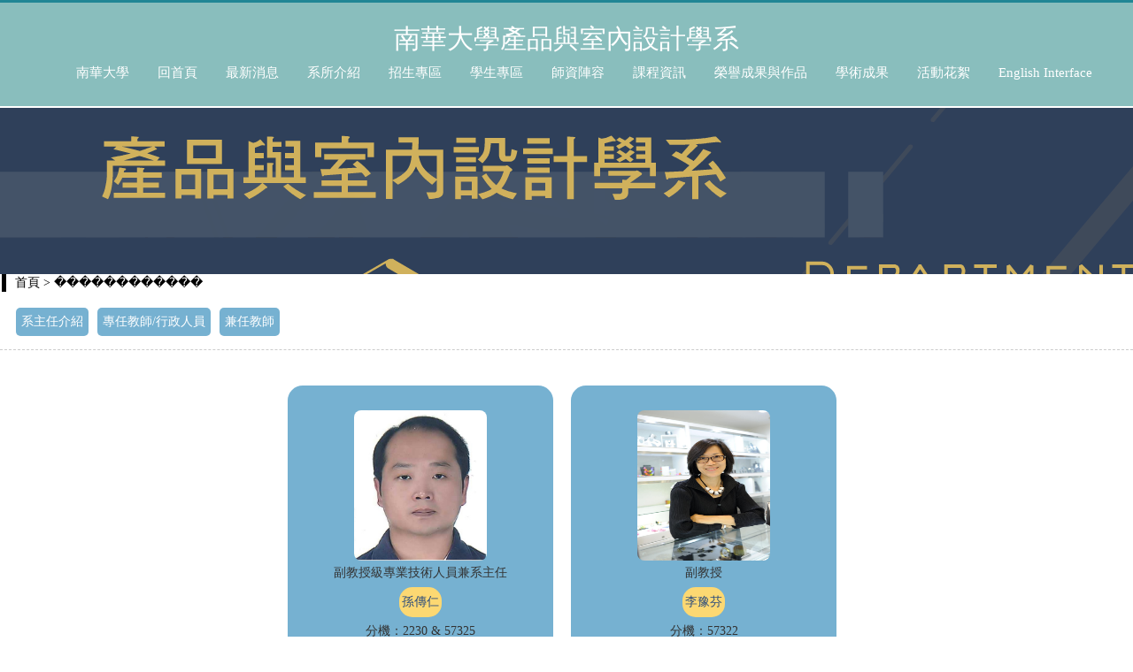

--- FILE ---
content_type: text/html; charset=utf-8
request_url: http://design3.nhu.edu.tw/Web/UserList?mid=2243&tid=0&n=%EF%BF%BD%EF%BF%BD%EF%BF%BD%EF%BF%BD%EF%BF%BD%EF%BF%BD%EF%BF%BD%EF%BF%BD%EF%BF%BD%EF%BF%BD%EF%BF%BD%EF%BF%BD
body_size: 143281
content:





<!DOCTYPE html>
<html lang="zh-Hant">
<head>



        <title>南華大學 產品與室內設計學系 歡迎您 </title>
    <link href="https://nhuwebfile.nhu.edu.tw/UploadedFiles/2020/5/a2a1771b-ac0b-458b-b5ea-d24c669015f6.png" rel="shortcut icon" type="image/x-icon">
    <link href="https://nhuwebfile.nhu.edu.tw/UploadedFiles/2020/5/a2a1771b-ac0b-458b-b5ea-d24c669015f6.png" rel="icon" type="image/x-icon">
    <link href="https://nhuwebfile.nhu.edu.tw/UploadedFiles/2020/5/a2a1771b-ac0b-458b-b5ea-d24c669015f6.png" rel="bookmark" type="image/x-icon">



<meta http-equiv="Content-Type" content="text/html; charset=utf-8" />
<meta name="description" content="嘉義南華大學、南華大學、產品與室內設計學系">
<meta name="keywords" content="嘉義南華大學、南華大學、產品與室內設計學系">
<meta charset="utf-8" />
<meta name="viewport" content="width=device-width, initial-scale=1.0" />
<link href="/css/MainForm.css?v=2" rel="stylesheet" type="text/css" />
<script src="/js/jquery.min.js"></script>




<meta name="google-site-verification" content="jdRtlKEXNn2aHqcbQjYLAW_KkZ4c3jhBc4H2fEieQXs" />



    <link href="/Content/css?v=MDbdFKJHBa_ctS5x4He1bMV0_RjRq8jpcIAvPpKiN6U1" rel="stylesheet"/>

    <link rel="stylesheet" href="/page/model4/main.css?v=" + new Date().getTime() />

        <style>
            #banner {
                height: 200px;
            }
        </style>
</head>



<body>






    

    <div class="TopMenu" align="center" style="padding:20px;background:#0C3C60;color:#fff;text-align:center;border-top:3px solid #208695;position:fixed;top:0px;width:100%;border-bottom:2px solid #fff">
        <a href="#" style="color:#fff;font-size:30px">南華大學產品與室內設計學系</a>


<div id="MenuPanel" align="center" style="z-index:9;">
           <ol class="nhuMenuPos">
               <li class="nhu mainmenu"><a href="http://www.nhu.edu.tw" target="_blank" title="在新視窗打開鏈結至南華大學">南華大學</a></li>
               <li class="nhu mainmenu"><a href="/Web/" title="回首頁">回首頁</a></li>
                                                                                                                               <li class="mainmenu">
                                                                                <a href="/Web/Pages?mid=2242&n=最新消息" title=最新消息  >最新消息</a>
                                                                     <ul class="level1">
                                                                                                                                  </li>
                                                                                                     <li class="submenu">
                                                                                                                <a href="/Web/Pages?mid=2276&n=系所公告" title="系所公告" >系所公告</a>
                                                                                                                                  </li>
                                                                                                                                  </li>
                                                                                                                                  </li>
                                                                                                                                  </li>
                                                                                                                                  </li>
                                                                                                                                  </li>
                                                                                                     <li class="submenu">
                                                                                                                <a href="/Web/Pages?mid=2303&n=競賽公告" title="競賽公告" >競賽公告</a>
                                                                                                                                  </li>
                                                                                                                                  </li>
                                                                                                                                  </li>
                                                                                                                                  </li>
                                                                                                                                  </li>
                                                                                                                                  </li>
                                                                                                                                  </li>
                                                                                                                                  </li>
                                                                                                                                  </li>
                                                                                                                                  </li>
                                                                                                     <li class="submenu">
                                                                                                                <a href="/Web/Pages?mid=2304&n=課程公告" title="課程公告" >課程公告</a>
                                                                                                                                  </li>
                                                                                                                                  </li>
                                                                                                                                  </li>
                                                                                                                                  </li>
                                                                                                     <li class="submenu">
                                                                                                                <a href="/Web/Pages?mid=2305&n=入學資訊" title="入學資訊" >入學資訊</a>
                                                                                                                                  </li>
                                                                                                                                  </li>
                                                                                                                                  </li>
                                                                                                                                  </li>
                                                                                                                                  </li>
                                                                                                                                  </li>
                                                                                                                                  </li>
                                                                                                                                  </li>
                                                                                                                                  </li>
                                                                                                     <li class="submenu">
                                                                                                                <a href="/Web/Pages?mid=2307&n=實習/工讀/徵才資訊" title="實習/工讀/徵才資訊" >實習/工讀/徵才資訊</a>
                                                                                                                                  </li>
                                                                                                     <li class="submenu">
                                                                                                                <a href="/Web/Pages?mid=2308&n=學術研討會/徵稿/研習" title="學術研討會/徵稿/研習" >學術研討會/徵稿/研習</a>
                                                                                                                                  </li>
                                                                                                                                  </li>
                                                                                                                                  </li>
                                                                                                                                  </li>
                                                                                                     <li class="submenu">
                                                                                                                <a href="/Web/Pages?mid=5836&n=展覽訊息" title="展覽訊息" >展覽訊息</a>
                                                                                                                                  </li>
                                                                                                                                  </li>
                                                                                                                                  </li>
                                                                                                                                  </li>
                                                                                                     <li class="submenu">
                                                                                                                <a href="/Web/Pages?mid=2309&n=證照報考" title="證照報考" >證照報考</a>
                                                                                                                                  </li>
                                                                                                                                  </li>
                                                                                                     <li class="submenu">
                                                                                                                <a href="https://design3.nhu.edu.tw/Web/News?mid=2297&amp;tid=912&amp;n" title=獎學金資訊 >獎學金資訊</a>
                                                                                                                                  </li>
                                                                                                                                  </li>
                                                                                                                                  </li>
                                                                                                                                  </li>
                                                                                                                                  </li>
                                                                                                                                  </li>
                                                                                                                                  </li>
                                                                                                                                  </li>
                                                                                                                                  </li>
                                                                                                                                  </li>
                                                                                                                                  </li>
                                                                                                                                  </li>
                                                                                                                                  </li>
                                                                                                                                  </li>
                                                                                                                                  </li>
                                                                                                                                  </li>
                                                                  </ul>
                                                                                 </li>
                                                                                 </li>
                                                                                 </li>
                                                                                 </li>
                                                                                 </li>
                                                                                 </li>
                                                                                 </li>
                                                                                 </li>
                                                                                 </li>
                                                                                 </li>
                                                                                 </li>
                                                                                 </li>
                                                                                 </li>
                                                                                 </li>
                                                                                 </li>
                                                                                 </li>
                                                                               <li class="mainmenu">
                                                                                <a href="https://design3.nhu.edu.tw/Web/Pages?mid=5991&amp;n" title=系所介紹  >系所介紹</a>
                                                                     <ul class="level1">
                                                                                                                                  </li>
                                                                                                                                  </li>
                                                                                                                                  </li>
                                                                                                                                  </li>
                                                                                                     <li class="submenu">
                                                                                                                <a href="/Web/Pages?mid=5991&n=系所簡介" title="系所簡介" >系所簡介</a>
                                                                                                                                  </li>
                                                                                                                                  </li>
                                                                                                                                  </li>
                                                                                                                                  </li>
                                                                                                                                  </li>
                                                                                                     <li class="submenu">
                                                                                                                <a href="/Web/Pages?mid=2286&n=教學設施" title="教學設施" >教學設施</a>
                                                                                                                                  </li>
                                                                                                                                  </li>
                                                                                                                                  </li>
                                                                                                                                  </li>
                                                                                                                                  </li>
                                                                                                                                  </li>
                                                                                                                                  </li>
                                                                                                                                  </li>
                                                                                                                                  </li>
                                                                                                     <li class="submenu">
                                                                                                                <a href="/Web/Pages?mid=6040&n=校園位置" title="校園位置" >校園位置</a>
                                                                                                                                  </li>
                                                                                                                                  </li>
                                                                                                                                  </li>
                                                                                                                                  </li>
                                                                                                                                  </li>
                                                                                                                                  </li>
                                                                                                                                  </li>
                                                                                                     <li class="submenu">
                                                                                                                <a href="/Web/Pages?mid=2252&n=法規與SOP" title="法規與SOP" >法規與SOP</a>
                                                                                                                                  </li>
                                                                                                     <li class="submenu">
                                                                                                                <a href="/Web/Pages?mid=2253&n=系學會" title="系學會" >系學會</a>
                                                                                                                                  </li>
                                                                                                                                  </li>
                                                                                                                                  </li>
                                                                                                                                  </li>
                                                                                                                                  </li>
                                                                                                                                  </li>
                                                                                                                                  </li>
                                                                                                                                  </li>
                                                                                                                                  </li>
                                                                                                                                  </li>
                                                                                                                                  </li>
                                                                                                                                  </li>
                                                                                                                                  </li>
                                                                                                                                  </li>
                                                                                                                                  </li>
                                                                                                                                  </li>
                                                                                                                                  </li>
                                                                                                                                  </li>
                                                                                                                                  </li>
                                                                                                                                  </li>
                                                                                                                                  </li>
                                                                                                                                  </li>
                                                                                                                                  </li>
                                                                                                                                  </li>
                                                                                                                                  </li>
                                                                                                                                  </li>
                                                                                                                                  </li>
                                                                                                                                  </li>
                                                                                                                                  </li>
                                                                                                                                  </li>
                                                                                                                                  </li>
                                                                  </ul>
                                                                                 </li>
                                                                                 </li>
                                                                                 </li>
                                                                               <li class="mainmenu">
                                                                                <a href="/Web/Pages?mid=2247&n=招生專區" title=招生專區  >招生專區</a>
                                                                     <ul class="level1">
                                                                                                                                  </li>
                                                                                                                                  </li>
                                                                                                                                  </li>
                                                                                                                                  </li>
                                                                                                                                  </li>
                                                                                                                                  </li>
                                                                                                     <li class="submenu">
                                                                                                                <a href="/Web/Pages?mid=6858&n=【高中升學】公告及常見問題" title="【高中升學】公告及常見問題" >【高中升學】公告及常見問題</a>
                                                                                                                                  </li>
                                                                                                                                  </li>
                                                                                                                                  </li>
                                                                                                                                  </li>
                                                                                                                                  </li>
                                                                                                                                  </li>
                                                                                                     <li class="submenu">
                                                                                                                <a href="/Web/Pages?mid=2272&n=【高中升學】單獨招生" title="【高中升學】單獨招生" >【高中升學】單獨招生</a>
                                                                                                                                  </li>
                                                                                                                                  </li>
                                                                                                                                  </li>
                                                                                                                                  </li>
                                                                                                                                  </li>
                                                                                                                                  </li>
                                                                                                                                  </li>
                                                                                                                                  </li>
                                                                                                                                  </li>
                                                                                                                                  </li>
                                                                                                                                  </li>
                                                                                                                                  </li>
                                                                                                     <li class="submenu">
                                                                                                                <a href="/Web/Pages?mid=2274&n=【高中升學】繁星推薦" title="【高中升學】繁星推薦" >【高中升學】繁星推薦</a>
                                                                                                                                  </li>
                                                                                                                                  </li>
                                                                                                                                  </li>
                                                                                                     <li class="submenu">
                                                                                                                <a href="/Web/Pages?mid=2275&n=【高中升學】申請入學" title="【高中升學】申請入學" >【高中升學】申請入學</a>
                                                                                                                                  </li>
                                                                                                                                  </li>
                                                                                                                                  </li>
                                                                                                                                  </li>
                                                                                                                                  </li>
                                                                                                     <li class="submenu">
                                                                                                                <a href="/Web/Pages?mid=2315&n=【高中升學】身心障礙生" title="【高中升學】身心障礙生" >【高中升學】身心障礙生</a>
                                                                                                                                  </li>
                                                                                                                                  </li>
                                                                                                                                  </li>
                                                                                                                                  </li>
                                                                                                                                  </li>
                                                                                                     <li class="submenu">
                                                                                                                <a href="/Web/Pages?mid=2327&n=【高中升學】書審/面試準備指引" title="【高中升學】書審/面試準備指引" >【高中升學】書審/面試準備指引</a>
                                                                                                                    <ul class="level2">
                                                                                                                    </ul>
                                                                                                                                  </li>
                                                                                                                                  </li>
                                                                                                                                  </li>
                                                                                                     <li class="submenu">
                                                                                                                <a href="/Web/Pages?mid=6107&n=【高中升學】備審資料參考範本" title="【高中升學】備審資料參考範本" >【高中升學】備審資料參考範本</a>
                                                                                                                                  </li>
                                                                                                                                  </li>
                                                                                                                                  </li>
                                                                                                                                  </li>
                                                                                                     <li class="submenu">
                                                                                                                <a href="/Web/Pages?mid=5639&n=【大學升學】研究所入學" title="【大學升學】研究所入學" >【大學升學】研究所入學</a>
                                                                                                                                  </li>
                                                                                                     <li class="submenu">
                                                                                                                <a href="/Web/Pages?mid=9585&n=【大學轉學】學生轉學/轉系" title="【大學轉學】學生轉學/轉系" >【大學轉學】學生轉學/轉系</a>
                                                                                                                                  </li>
                                                                                                     <li class="submenu">
                                                                                                                <a href="https://iica3.nhu.edu.tw/Web/Pages?mid=2649&amp;n=International%20Students" title=【國際生入學】大學部/研究所 >【國際生入學】大學部/研究所</a>
                                                                                                                                  </li>
                                                                                                                                  </li>
                                                                                                                                  </li>
                                                                                                                                  </li>
                                                                                                                                  </li>
                                                                                                                                  </li>
                                                                                                                                  </li>
                                                                                                                                  </li>
                                                                                                                                  </li>
                                                                                                                                  </li>
                                                                                                                                  </li>
                                                                  </ul>
                                                                                 </li>
                                                                                 </li>
                                                                                 </li>
                                                                                 </li>
                                                                                 </li>
                                                                                 </li>
                                                                                 </li>
                                                                                 </li>
                                                                                 </li>
                                                                               <li class="mainmenu">
                                                                                <a href="/Web/Pages?mid=2258&n=學生專區" title=學生專區  >學生專區</a>
                                                                     <ul class="level1">
                                                                                                                                  </li>
                                                                                                                                  </li>
                                                                                                     <li class="submenu">
                                                                                                                <a href="/Web/Pages?mid=2259&n=新生資訊" title="新生資訊" >新生資訊</a>
                                                                                                                                  </li>
                                                                                                                                  </li>
                                                                                                                                  </li>
                                                                                                                                  </li>
                                                                                                                                  </li>
                                                                                                                                  </li>
                                                                                                     <li class="submenu">
                                                                                                                <a href="/Web/Pages?mid=2260&n=畢業生資訊" title="畢業生資訊" >畢業生資訊</a>
                                                                                                                    <ul class="level2">
                                                                                                                                            <li><a href="/Web/Pages?mid=2295&amp;n="  title="傑出校友" >傑出校友</a></li>
                                                                                                                    </ul>
                                                                                                                                  </li>
                                                                                                                                  </li>
                                                                                                                                  </li>
                                                                                                                                  </li>
                                                                                                                                  </li>
                                                                                                                                  </li>
                                                                                                                                  </li>
                                                                                                                                  </li>
                                                                                                     <li class="submenu">
                                                                                                                <a href="/Web/Pages?mid=2261&n=研究所資訊" title="研究所資訊" >研究所資訊</a>
                                                                                                                                  </li>
                                                                                                                                  </li>
                                                                                                                                  </li>
                                                                                                                                  </li>
                                                                                                                                  </li>
                                                                                                                                  </li>
                                                                                                     <li class="submenu">
                                                                                                                <a href="/Web/Pages?mid=2297&n=獎學金資訊" title="獎學金資訊" >獎學金資訊</a>
                                                                                                                                  </li>
                                                                                                                                  </li>
                                                                                                                                  </li>
                                                                                                                                  </li>
                                                                                                                                  </li>
                                                                                                                                  </li>
                                                                                                                                  </li>
                                                                                                     <li class="submenu">
                                                                                                                <a href="/Web/Pages?mid=2302&n=海外學習" title="海外學習" >海外學習</a>
                                                                                                                    <ul class="level2">
                                                                                                                                            <li><a href="/Web/Pages?mid=2316&amp;n="  title="海外學習獎勵要點" >海外學習獎勵要點</a></li>
                                                                                                                                            <li><a href="/Web/Pages?mid=2318&amp;n="  title="海外移地教學" >海外移地教學</a></li>
                                                                                                                                            <li><a href="/Web/Pages?mid=2317&amp;n="  title="南華西來雙學位(2+2)" >南華西來雙學位(2+2)</a></li>
                                                                                                                    </ul>
                                                                                                                                  </li>
                                                                                                                                  </li>
                                                                                                                                  </li>
                                                                                                                                  </li>
                                                                                                                                  </li>
                                                                                                     <li class="submenu">
                                                                                                                <a href="/Web/Pages?mid=9175&n=境外學生事務" title="境外學生事務" >境外學生事務</a>
                                                                                                                                  </li>
                                                                                                                                  </li>
                                                                                                                                  </li>
                                                                                                                                  </li>
                                                                                                     <li class="submenu">
                                                                                                                <a href="/Web/Pages?mid=2913&n=學生事務相關連結" title="學生事務相關連結" >學生事務相關連結</a>
                                                                                                                                  </li>
                                                                                                                                  </li>
                                                                                                                                  </li>
                                                                                                                                  </li>
                                                                                                                                  </li>
                                                                                                                                  </li>
                                                                                                                                  </li>
                                                                                                                                  </li>
                                                                                                                                  </li>
                                                                                                                                  </li>
                                                                                                                                  </li>
                                                                                                                                  </li>
                                                                                                                                  </li>
                                                                                                                                  </li>
                                                                                                                                  </li>
                                                                                                                                  </li>
                                                                                                                                  </li>
                                                                                                                                  </li>
                                                                                                                                  </li>
                                                                  </ul>
                                                                                 </li>
                                                                                 </li>
                                                                                 </li>
                                                                                 </li>
                                                                                 </li>
                                                                                 </li>
                                                                                 </li>
                                                                               <li class="mainmenu">
                                                                                <a href="/Web/Pages?mid=2243&n=師資陣容" title=師資陣容  >師資陣容</a>
                                                                     <ul class="level1">
                                                                                                                                  </li>
                                                                                                                                  </li>
                                                                                                                                  </li>
                                                                                                     <li class="submenu">
                                                                                                                <a href="/Web/Pages?mid=3638&n=系主任介紹" title="系主任介紹" >系主任介紹</a>
                                                                                                                                  </li>
                                                                                                                                  </li>
                                                                                                                                  </li>
                                                                                                                                  </li>
                                                                                                                                  </li>
                                                                                                                                  </li>
                                                                                                                                  </li>
                                                                                                                                  </li>
                                                                                                                                  </li>
                                                                                                                                  </li>
                                                                                                     <li class="submenu">
                                                                                                                <a href="/Web/Pages?mid=2244&n=專任教師/行政人員" title="專任教師/行政人員" >專任教師/行政人員</a>
                                                                                                                                  </li>
                                                                                                     <li class="submenu">
                                                                                                                <a href="/Web/Pages?mid=2245&n=兼任教師" title="兼任教師" >兼任教師</a>
                                                                                                                                  </li>
                                                                                                                                  </li>
                                                                                                                                  </li>
                                                                                                                                  </li>
                                                                                                                                  </li>
                                                                                                                                  </li>
                                                                                                                                  </li>
                                                                                                                                  </li>
                                                                                                                                  </li>
                                                                                                                                  </li>
                                                                                                                                  </li>
                                                                                                                                  </li>
                                                                                                                                  </li>
                                                                                                                                  </li>
                                                                                                                                  </li>
                                                                                                                                  </li>
                                                                                                                                  </li>
                                                                                                                                  </li>
                                                                                                                                  </li>
                                                                                                                                  </li>
                                                                                                                                  </li>
                                                                                                                                  </li>
                                                                                                                                  </li>
                                                                                                                                  </li>
                                                                                                                                  </li>
                                                                                                                                  </li>
                                                                                                                                  </li>
                                                                                                                                  </li>
                                                                                                                                  </li>
                                                                                                                                  </li>
                                                                                                                                  </li>
                                                                                                                                  </li>
                                                                                                                                  </li>
                                                                                                                                  </li>
                                                                                                                                  </li>
                                                                                                                                  </li>
                                                                                                                                  </li>
                                                                                                                                  </li>
                                                                                                                                  </li>
                                                                                                                                  </li>
                                                                                                                                  </li>
                                                                                                                                  </li>
                                                                                                                                  </li>
                                                                  </ul>
                                                                                 </li>
                                                                                 </li>
                                                                                 </li>
                                                                                 </li>
                                                                                 </li>
                                                                                 </li>
                                                                                 </li>
                                                                               <li class="mainmenu">
                                                                                <a href="/Web/Pages?mid=2246&n=課程資訊" title=課程資訊  >課程資訊</a>
                                                                     <ul class="level1">
                                                                                                                                  </li>
                                                                                                                                  </li>
                                                                                                                                  </li>
                                                                                                                                  </li>
                                                                                                                                  </li>
                                                                                                     <li class="submenu">
                                                                                                                <a href="http://design3.nhu.edu.tw/Web/Pages?mid=2246&amp;n" title=學期行事曆 >學期行事曆</a>
                                                                                                                                  </li>
                                                                                                                                  </li>
                                                                                                                                  </li>
                                                                                                                                  </li>
                                                                                                                                  </li>
                                                                                                     <li class="submenu">
                                                                                                                <a href="/Web/Pages?mid=2291&n=核心能力" title="核心能力" >核心能力</a>
                                                                                                                    <ul class="level2">
                                                                                                                    </ul>
                                                                                                                                  </li>
                                                                                                                                  </li>
                                                                                                                                  </li>
                                                                                                                                  </li>
                                                                                                                                  </li>
                                                                                                                                  </li>
                                                                                                                                  </li>
                                                                                                                                  </li>
                                                                                                                                  </li>
                                                                                                                                  </li>
                                                                                                     <li class="submenu">
                                                                                                                <a href="/Web/Pages?mid=8441&n=【畢業門檻】整合設計課程公告" title="【畢業門檻】整合設計課程公告" >【畢業門檻】整合設計課程公告</a>
                                                                                                                                  </li>
                                                                                                                                  </li>
                                                                                                                                  </li>
                                                                                                     <li class="submenu">
                                                                                                                <a href="/Web/Pages?mid=2288&n=【畢業門檻】各級時序表" title="【畢業門檻】各級時序表" >【畢業門檻】各級時序表</a>
                                                                                                                                  </li>
                                                                                                                                  </li>
                                                                                                                                  </li>
                                                                                                                                  </li>
                                                                                                                                  </li>
                                                                                                     <li class="submenu">
                                                                                                                <a href="/Web/Pages?mid=2289&n=【課表】系所學期開課總表" title="【課表】系所學期開課總表" >【課表】系所學期開課總表</a>
                                                                                                                                  </li>
                                                                                                                                  </li>
                                                                                                                                  </li>
                                                                                                                                  </li>
                                                                                                                                  </li>
                                                                                                     <li class="submenu">
                                                                                                                <a href="/Web/Pages?mid=2290&n=【課表】各級課程地圖" title="【課表】各級課程地圖" >【課表】各級課程地圖</a>
                                                                                                                                  </li>
                                                                                                                                  </li>
                                                                                                                                  </li>
                                                                                                                                  </li>
                                                                                                                                  </li>
                                                                                                                                  </li>
                                                                                                                                  </li>
                                                                                                                                  </li>
                                                                                                                                  </li>
                                                                                                                                  </li>
                                                                                                                                  </li>
                                                                                                                                  </li>
                                                                                                                                  </li>
                                                                                                                                  </li>
                                                                                                                                  </li>
                                                                                                                                  </li>
                                                                                                                                  </li>
                                                                                                                                  </li>
                                                                                                                                  </li>
                                                                                                                                  </li>
                                                                                                                                  </li>
                                                                                                                                  </li>
                                                                                                                                  </li>
                                                                                                                                  </li>
                                                                  </ul>
                                                                                 </li>
                                                                                 </li>
                                                                               <li class="mainmenu">
                                                                                <a href="https://design3.nhu.edu.tw/Web/Pages?mid=2292&amp;n" title=榮譽成果與作品  >榮譽成果與作品</a>
                                                                     <ul class="level1">
                                                                                                                                  </li>
                                                                                                                                  </li>
                                                                                                                                  </li>
                                                                                                                                  </li>
                                                                                                                                  </li>
                                                                                                                                  </li>
                                                                                                                                  </li>
                                                                                                                                  </li>
                                                                                                                                  </li>
                                                                                                                                  </li>
                                                                                                                                  </li>
                                                                                                                                  </li>
                                                                                                                                  </li>
                                                                                                                                  </li>
                                                                                                                                  </li>
                                                                                                                                  </li>
                                                                                                                                  </li>
                                                                                                                                  </li>
                                                                                                                                  </li>
                                                                                                                                  </li>
                                                                                                                                  </li>
                                                                                                                                  </li>
                                                                                                                                  </li>
                                                                                                                                  </li>
                                                                                                                                  </li>
                                                                                                                                  </li>
                                                                                                                                  </li>
                                                                                                                                  </li>
                                                                                                                                  </li>
                                                                                                                                  </li>
                                                                                                                                  </li>
                                                                                                                                  </li>
                                                                                                                                  </li>
                                                                                                                                  </li>
                                                                                                                                  </li>
                                                                                                                                  </li>
                                                                                                                                  </li>
                                                                                                                                  </li>
                                                                                                                                  </li>
                                                                                                                                  </li>
                                                                                                                                  </li>
                                                                                                                                  </li>
                                                                                                                                  </li>
                                                                                                                                  </li>
                                                                                                                                  </li>
                                                                                                                                  </li>
                                                                                                                                  </li>
                                                                                                     <li class="submenu">
                                                                                                                <a href="/Web/Pages?mid=2292&n=獲獎榮譽榜" title="獲獎榮譽榜" >獲獎榮譽榜</a>
                                                                                                                                  </li>
                                                                                                     <li class="submenu">
                                                                                                                <a href="/Web/Pages?mid=2293&n=學生作品" title="學生作品" >學生作品</a>
                                                                                                                                  </li>
                                                                                                     <li class="submenu">
                                                                                                                <a href="/Web/Pages?mid=2294&n=畢業生作品展" title="畢業生作品展" >畢業生作品展</a>
                                                                                                                                  </li>
                                                                                                                                  </li>
                                                                                                                                  </li>
                                                                                                                                  </li>
                                                                                                                                  </li>
                                                                                                                                  </li>
                                                                                                                                  </li>
                                                                                                                                  </li>
                                                                  </ul>
                                                                                 </li>
                                                                                 </li>
                                                                                 </li>
                                                                                 </li>
                                                                                 </li>
                                                                                 </li>
                                                                                 </li>
                                                                               <li class="mainmenu">
                                                                                <a href="/Web/Pages?mid=2249&n=學術成果" title=學術成果  >學術成果</a>
                                                                                 </li>
                                                                               <li class="mainmenu">
                                                                                <a href="/Web/Pages?mid=2250&n=活動花絮" title=活動花絮  >活動花絮</a>
                                                                                 </li>
                                                                                 </li>
                                                                                 </li>
                                                                     <ul class="level1">
                                                                                                     <li class="submenu">
                                                                                                                <a href="/Web/Pages?mid=2263&n=碩士論文" title="碩士論文" >碩士論文</a>
                                                                                                                                  </li>
                                                                                                                                  </li>
                                                                                                                                  </li>
                                                                                                                                  </li>
                                                                                                                                  </li>
                                                                                                                                  </li>
                                                                                                                                  </li>
                                                                                                                                  </li>
                                                                                                                                  </li>
                                                                                                                                  </li>
                                                                                                                                  </li>
                                                                                                     <li class="submenu">
                                                                                                                <a href="/Web/Pages?mid=2264&n=實習表單" title="實習表單" >實習表單</a>
                                                                                                                                  </li>
                                                                                                                                  </li>
                                                                                                                                  </li>
                                                                                                                                  </li>
                                                                                                                                  </li>
                                                                                                                                  </li>
                                                                                                                                  </li>
                                                                                                                                  </li>
                                                                                                     <li class="submenu">
                                                                                                                <a href="/Web/Pages?mid=7573&n=職場體驗" title="職場體驗" >職場體驗</a>
                                                                                                                                  </li>
                                                                                                                                  </li>
                                                                                                                                  </li>
                                                                                                                                  </li>
                                                                                                                                  </li>
                                                                                                                                  </li>
                                                                                                                                  </li>
                                                                                                                                  </li>
                                                                                                                                  </li>
                                                                                                                                  </li>
                                                                                                                                  </li>
                                                                                                                                  </li>
                                                                                                                                  </li>
                                                                                                                                  </li>
                                                                                                                                  </li>
                                                                                                                                  </li>
                                                                                                                                  </li>
                                                                                                                                  </li>
                                                                                                                                  </li>
                                                                                                                                  </li>
                                                                                                                                  </li>
                                                                                                                                  </li>
                                                                                                                                  </li>
                                                                                                                                  </li>
                                                                                                                                  </li>
                                                                                                                                  </li>
                                                                                                                                  </li>
                                                                                                                                  </li>
                                                                                                                                  </li>
                                                                                                                                  </li>
                                                                                                                                  </li>
                                                                                                                                  </li>
                                                                                                                                  </li>
                                                                                                                                  </li>
                                                                                                                                  </li>
                                                                                                                                  </li>
                                                                                                                                  </li>
                                                                                                                                  </li>
                                                                  </ul>
                                                                                 </li>
                                                                                 </li>
                                                                                 </li>
                                                                                 </li>
                                                                                 </li>
                                                                                 </li>
                                                                     <ul class="level1">
                                                                                                                                  </li>
                                                                                                                                  </li>
                                                                                                                                  </li>
                                                                                                                                  </li>
                                                                                                                                  </li>
                                                                                                                                  </li>
                                                                                                                                  </li>
                                                                                                                                  </li>
                                                                                                                                  </li>
                                                                                                                                  </li>
                                                                                                                                  </li>
                                                                                                                                  </li>
                                                                                                                                  </li>
                                                                                                                                  </li>
                                                                                                                                  </li>
                                                                                                                                  </li>
                                                                                                                                  </li>
                                                                                                                                  </li>
                                                                                                                                  </li>
                                                                                                                                  </li>
                                                                                                                                  </li>
                                                                                                                                  </li>
                                                                                                                                  </li>
                                                                                                                                  </li>
                                                                                                                                  </li>
                                                                                                                                  </li>
                                                                                                                                  </li>
                                                                                                                                  </li>
                                                                                                                                  </li>
                                                                                                                                  </li>
                                                                                                                                  </li>
                                                                                                                                  </li>
                                                                                                                                  </li>
                                                                                                                                  </li>
                                                                                                                                  </li>
                                                                                                                                  </li>
                                                                                                                                  </li>
                                                                                                                                  </li>
                                                                                                                                  </li>
                                                                                                                                  </li>
                                                                                                                                  </li>
                                                                                                                                  </li>
                                                                                                                                  </li>
                                                                                                                                  </li>
                                                                                                                                  </li>
                                                                                                                                  </li>
                                                                                                                                  </li>
                                                                                                                                  </li>
                                                                                                                                  </li>
                                                                                                                                  </li>
                                                                                                     <li class="submenu">
                                                                                                                <a href="/Web/Pages?mid=2300&n=入學資訊" title="入學資訊" >入學資訊</a>
                                                                                                                                  </li>
                                                                                                     <li class="submenu">
                                                                                                                <a href="/Web/Pages?mid=2301&n=學生事務" title="學生事務" >學生事務</a>
                                                                                                                                  </li>
                                                                                                                                  </li>
                                                                                                                                  </li>
                                                                                                                                  </li>
                                                                                                                                  </li>
                                                                                                                                  </li>
                                                                  </ul>
                                                                                 </li>
                                                                                 </li>
                                                                                 </li>
                                                                                 </li>
                                                                                 </li>
                                                                                 </li>
                                                                                 </li>
                                                                                 </li>
                                                                                 </li>
                                                                                 </li>
                                                                                 </li>
                                                                                 </li>
                                                                                 </li>
                                                                                 </li>
                                                                                 </li>
                                                                                 </li>
                                                                                 </li>
                                                                                 </li>
                                                                                 </li>
                                                                                 </li>
                                                                                 </li>
                                                                                 </li>
                                                                                 </li>
                                                                                 </li>
                                                                                 </li>

                                                
                                                
               
                                                    
                                                    
                                                       <li class="nhu mainmenu"><a href="#" onclick="DoChangeLag('En')" title="English Interface">English Interface</a></li>


                                            </ol>


                                  
        </div>

    </div>
    <div class="TopMenu2" style="padding:40px;background:#0C3C60;color:#fff;text-align:center;border-top:3px solid #208695;position:fixed;top:0px;width:100%">
        <div style="float:left"><a href="#" style="color:#fff;font-size:20px;margin-right:10px">南華大學產品與室內設計學系</a></div>
        <div style="float:right;margin-right:20px;">
            <a href="#"><img src="/page/model4/MenuBtnw.png" style="width:30px;display:none"></a>
            English　<a href="javascript://void(0)" id="MenuBtn" style="position:relative;"><img src="/page/model4/MenuBtnw.png" style="width:30px"></a>



<div class="Menulistm" id="Menulists" style="text-align:left;overflow:auto">
        <a href="http://www.nhu.edu.tw" title="在新視窗打開鏈結至南華大學" target="_blank"><div class="MenuListm1">南華大學</div></a>
            <a href="/Web/" title="回到網站首頁"><div class="MenuListm1">回首頁</div></a>
                            <a href="/Web/Pages?mid=2242&n=最新消息"  title="最新消息" ><div class="MenuListm1" id="MenuID2242">最新消息</div></a>
                                            <a href="/Web/Pages?mid=2276&n=系所公告"  title="系所公告" ><div class="MenuListm2" id="MenuID2276">系所公告</div></a>
                                            <a href="/Web/Pages?mid=2303&n=競賽公告"  title="競賽公告" ><div class="MenuListm2" id="MenuID2303">競賽公告</div></a>
                                            <a href="/Web/Pages?mid=2304&n=課程公告"  title="課程公告" ><div class="MenuListm2" id="MenuID2304">課程公告</div></a>
                                            <a href="/Web/Pages?mid=2305&n=入學資訊"  title="入學資訊" ><div class="MenuListm2" id="MenuID2305">入學資訊</div></a>
                                            <a href="/Web/Pages?mid=2307&n=實習/工讀/徵才資訊"  title="實習/工讀/徵才資訊" ><div class="MenuListm2" id="MenuID2307">實習/工讀/徵才資訊</div></a>
                                            <a href="/Web/Pages?mid=2308&n=學術研討會/徵稿/研習"  title="學術研討會/徵稿/研習" ><div class="MenuListm2" id="MenuID2308">學術研討會/徵稿/研習</div></a>
                                            <a href="/Web/Pages?mid=5836&n=展覽訊息"  title="展覽訊息" ><div class="MenuListm2" id="MenuID5836">展覽訊息</div></a>
                                            <a href="/Web/Pages?mid=2309&n=證照報考"  title="證照報考" ><div class="MenuListm2" id="MenuID2309">證照報考</div></a>
                                            <a href="https://design3.nhu.edu.tw/Web/News?mid=2297&tid=912&n"  title="獎學金資訊" ><div class="MenuListm2" id="MenuID8786">獎學金資訊</div></a>
                        <a href="https://design3.nhu.edu.tw/Web/Pages?mid=5991&n"  title="系所介紹" ><div class="MenuListm1" id="MenuID2251">系所介紹</div></a>
                                            <a href="/Web/Pages?mid=5991&n=系所簡介"  title="系所簡介" ><div class="MenuListm2" id="MenuID5991">系所簡介</div></a>
                                            <a href="/Web/Pages?mid=2286&n=教學設施"  title="教學設施" ><div class="MenuListm2" id="MenuID2286">教學設施</div></a>
                                            <a href="/Web/Pages?mid=6040&n=校園位置"  title="校園位置" ><div class="MenuListm2" id="MenuID6040">校園位置</div></a>
                                            <a href="/Web/Pages?mid=2252&n=法規與SOP"  title="法規與SOP" ><div class="MenuListm2" id="MenuID2252">法規與SOP</div></a>
                                            <a href="/Web/Pages?mid=2253&n=系學會"  title="系學會" ><div class="MenuListm2" id="MenuID2253">系學會</div></a>
                        <a href="/Web/Pages?mid=2247&n=招生專區"  title="招生專區" ><div class="MenuListm1" id="MenuID2247">招生專區</div></a>
                                            <a href="/Web/Pages?mid=6858&n=【高中升學】公告及常見問題"  title="【高中升學】公告及常見問題" ><div class="MenuListm2" id="MenuID6858">【高中升學】公告及常見問題</div></a>
                                            <a href="/Web/Pages?mid=2272&n=【高中升學】單獨招生"  title="【高中升學】單獨招生" ><div class="MenuListm2" id="MenuID2272">【高中升學】單獨招生</div></a>
                                            <a href="/Web/Pages?mid=2274&n=【高中升學】繁星推薦"  title="【高中升學】繁星推薦" ><div class="MenuListm2" id="MenuID2274">【高中升學】繁星推薦</div></a>
                                            <a href="/Web/Pages?mid=2275&n=【高中升學】申請入學"  title="【高中升學】申請入學" ><div class="MenuListm2" id="MenuID2275">【高中升學】申請入學</div></a>
                                            <a href="/Web/Pages?mid=2315&n=【高中升學】身心障礙生"  title="【高中升學】身心障礙生" ><div class="MenuListm2" id="MenuID2315">【高中升學】身心障礙生</div></a>
                                            <a href="/Web/Pages?mid=2327&n=【高中升學】書審/面試準備指引"  title="【高中升學】書審/面試準備指引" ><div class="MenuListm2" id="MenuID2327">【高中升學】書審/面試準備指引</div></a>
                                            <a href="/Web/Pages?mid=6107&n=【高中升學】備審資料參考範本"  title="【高中升學】備審資料參考範本" ><div class="MenuListm2" id="MenuID6107">【高中升學】備審資料參考範本</div></a>
                                            <a href="/Web/Pages?mid=5639&n=【大學升學】研究所入學"  title="【大學升學】研究所入學" ><div class="MenuListm2" id="MenuID5639">【大學升學】研究所入學</div></a>
                                            <a href="/Web/Pages?mid=9585&n=【大學轉學】學生轉學/轉系"  title="【大學轉學】學生轉學/轉系" ><div class="MenuListm2" id="MenuID9585">【大學轉學】學生轉學/轉系</div></a>
                                            <a href="https://iica3.nhu.edu.tw/Web/Pages?mid=2649&n=International%20Students"  title="【國際生入學】大學部/研究所" ><div class="MenuListm2" id="MenuID8305">【國際生入學】大學部/研究所</div></a>
                        <a href="/Web/Pages?mid=2258&n=學生專區"  title="學生專區" ><div class="MenuListm1" id="MenuID2258">學生專區</div></a>
                                            <a href="/Web/Pages?mid=2259&n=新生資訊"  title="新生資訊" ><div class="MenuListm2" id="MenuID2259">新生資訊</div></a>
                                            <a href="/Web/Pages?mid=2260&n=畢業生資訊"  title="畢業生資訊" ><div class="MenuListm2" id="MenuID2260">畢業生資訊</div></a>
                                                                <a href="/Web/Pages?mid=2295&n=傑出校友"  title="傑出校友" ><div class="MenuListm3" id="MenuID2295">傑出校友</div></a>
                                            <a href="/Web/Pages?mid=2261&n=研究所資訊"  title="研究所資訊" ><div class="MenuListm2" id="MenuID2261">研究所資訊</div></a>
                                            <a href="/Web/Pages?mid=2297&n=獎學金資訊"  title="獎學金資訊" ><div class="MenuListm2" id="MenuID2297">獎學金資訊</div></a>
                                            <a href="/Web/Pages?mid=2302&n=海外學習"  title="海外學習" ><div class="MenuListm2" id="MenuID2302">海外學習</div></a>
                                                                <a href="/Web/Pages?mid=2316&n=海外學習獎勵要點"  title="海外學習獎勵要點" ><div class="MenuListm3" id="MenuID2316">海外學習獎勵要點</div></a>
                                                                <a href="/Web/Pages?mid=2318&n=海外移地教學"  title="海外移地教學" ><div class="MenuListm3" id="MenuID2318">海外移地教學</div></a>
                                                                <a href="/Web/Pages?mid=2317&n=南華西來雙學位(2+2)"  title="南華西來雙學位(2+2)" ><div class="MenuListm3" id="MenuID2317">南華西來雙學位(2+2)</div></a>
                                            <a href="/Web/Pages?mid=9175&n=境外學生事務"  title="境外學生事務" ><div class="MenuListm2" id="MenuID9175">境外學生事務</div></a>
                                            <a href="/Web/Pages?mid=2913&n=學生事務相關連結"  title="學生事務相關連結" ><div class="MenuListm2" id="MenuID2913">學生事務相關連結</div></a>
                        <a href="/Web/Pages?mid=2243&n=師資陣容"  title="師資陣容" ><div class="MenuListm1" id="MenuID2243">師資陣容</div></a>
                                            <a href="/Web/Pages?mid=3638&n=系主任介紹"  title="系主任介紹" ><div class="MenuListm2" id="MenuID3638">系主任介紹</div></a>
                                            <a href="/Web/Pages?mid=2244&n=專任教師/行政人員"  title="專任教師/行政人員" ><div class="MenuListm2" id="MenuID2244">專任教師/行政人員</div></a>
                                            <a href="/Web/Pages?mid=2245&n=兼任教師"  title="兼任教師" ><div class="MenuListm2" id="MenuID2245">兼任教師</div></a>
                        <a href="/Web/Pages?mid=2246&n=課程資訊"  title="課程資訊" ><div class="MenuListm1" id="MenuID2246">課程資訊</div></a>
                                            <a href="http://design3.nhu.edu.tw/Web/Pages?mid=2246&n"  title="學期行事曆" ><div class="MenuListm2" id="MenuID6545">學期行事曆</div></a>
                                            <a href="/Web/Pages?mid=2291&n=核心能力"  title="核心能力" ><div class="MenuListm2" id="MenuID2291">核心能力</div></a>
                                            <a href="/Web/Pages?mid=8441&n=【畢業門檻】整合設計課程公告"  title="【畢業門檻】整合設計課程公告" ><div class="MenuListm2" id="MenuID8441">【畢業門檻】整合設計課程公告</div></a>
                                            <a href="/Web/Pages?mid=2288&n=【畢業門檻】各級時序表"  title="【畢業門檻】各級時序表" ><div class="MenuListm2" id="MenuID2288">【畢業門檻】各級時序表</div></a>
                                            <a href="/Web/Pages?mid=2289&n=【課表】系所學期開課總表"  title="【課表】系所學期開課總表" ><div class="MenuListm2" id="MenuID2289">【課表】系所學期開課總表</div></a>
                                            <a href="/Web/Pages?mid=2290&n=【課表】各級課程地圖"  title="【課表】各級課程地圖" ><div class="MenuListm2" id="MenuID2290">【課表】各級課程地圖</div></a>
                        <a href="https://design3.nhu.edu.tw/Web/Pages?mid=2292&n"  title="榮譽成果與作品" ><div class="MenuListm1" id="MenuID2248">榮譽成果與作品</div></a>
                                            <a href="/Web/Pages?mid=2292&n=獲獎榮譽榜"  title="獲獎榮譽榜" ><div class="MenuListm2" id="MenuID2292">獲獎榮譽榜</div></a>
                                            <a href="/Web/Pages?mid=2293&n=學生作品"  title="學生作品" ><div class="MenuListm2" id="MenuID2293">學生作品</div></a>
                                            <a href="/Web/Pages?mid=2294&n=畢業生作品展"  title="畢業生作品展" ><div class="MenuListm2" id="MenuID2294">畢業生作品展</div></a>
                        <a href="/Web/Pages?mid=2249&n=學術成果"  title="學術成果" ><div class="MenuListm1" id="MenuID2249">學術成果</div></a>
                        <a href="/Web/Pages?mid=2250&n=活動花絮"  title="活動花絮" ><div class="MenuListm1" id="MenuID2250">活動花絮</div></a>


</div>

            <script type="text/javascript">
                $(document).ready(function () {
                    $("#MenuBtn").click(function () {
                        $('#Menulists').slideToggle(300);
                    });
                });
            </script>

        </div>
    </div>
    <div id="TopEmpty"></div>
    <div id="bannera">
        <div id="banner"></div>
    </div>
    <div id="bannerMo" style="display:none"><img src="/page/model4/2.jpg"></div>


    



    <div class="pageMain">

    <div class="DivBoth MainMenuPath" align="left"><a href="/Web/Index" title="首頁">首頁</a> > ������������</div>


<div class="PageSubMenuTop">

                                <div class="PageSubMenu ">
                                    <a href="/Web/Pages?mid=3638&n=系主任介紹" title="系主任介紹" >系主任介紹</a>
                                </div>
                                <div class="PageSubMenu ">
                                    <a href="/Web/Pages?mid=2244&n=專任教師/行政人員" title="專任教師/行政人員" >專任教師/行政人員</a>
                                </div>
                                <div class="PageSubMenu ">
                                    <a href="/Web/Pages?mid=2245&n=兼任教師" title="兼任教師" >兼任教師</a>
                                </div>

                <br>

</div>
<div style="border-top:1px dashed #cccccc;height:1px;overflow:hidden;margin-top:10px;margin-bottom:20px;"></div>
        <div class="newsMain">
            <div class="newsMain3">




                                    <div class=" newsLine UserPhotoHover" align="center" onclick="location.href='/Web/UserDetail?id=104030&unitid=4061&n=������������'">
                                        <div class="faqTitle=">

                                                        <br><img src="https://std.nhu.edu.tw/UploadFiles/2024\b2a79f21-75a7-4131-8444-726ca4667f7b.jpg" alt="孫傳仁.jpg" width="150" height="170" class="UserPhoto"><br>
                                            副教授級專業技術人員兼系主任 <br><span class="UserPhotoTxt"><a href="/Web/UserDetail?id=104030&unitid=4061&n=������������" style="color:#2D4D7C;">孫傳仁</a></span>
                                            <br>分機：2230 &amp; 57325
                                            <br>eric.sun@nhu.edu.tw
                                        </div>
                                    </div>
                                    <div class=" newsLine UserPhotoHover" align="center" onclick="location.href='/Web/UserDetail?id=102456&unitid=4061&n=������������'">
                                        <div class="faqTitle=">

                                                        <br><img src="https://std.nhu.edu.tw/UploadFiles/2020\1ba17dbc-5157-4500-9ade-2335083ae516.jpeg" alt="YU FEN LEE.jpeg" width="150" height="170" class="UserPhoto"><br>
                                            副教授 <br><span class="UserPhotoTxt"><a href="/Web/UserDetail?id=102456&unitid=4061&n=������������" style="color:#2D4D7C;">李豫芬</a></span>
                                            <br>分機：57322
                                            <br>t0135yufen@nhu.edu.tw
                                        </div>
                                    </div>
                                    <div class=" newsLine UserPhotoHover" align="center" onclick="location.href='/Web/UserDetail?id=103392&unitid=4061&n=������������'">
                                        <div class="faqTitle=">

                                                        <br><img src="https://std.nhu.edu.tw/UploadFiles/2020\27571e68-06ca-4ba8-8c4b-e30c97c1ec13.jpg" alt="S__16375868.jpg" width="150" height="170" class="UserPhoto"><br>
                                            講座教授 <br><span class="UserPhotoTxt"><a href="/Web/UserDetail?id=103392&unitid=4061&n=������������" style="color:#2D4D7C;">賴淑玲</a></span>
                                            <br>分機：1080
                                            <br>sllai@nhu.edu.tw
                                        </div>
                                    </div>
                                    <div class=" newsLine UserPhotoHover" align="center" onclick="location.href='/Web/UserDetail?id=104073&unitid=4061&n=������������'">
                                        <div class="faqTitle=">

                                                        <br><img src="https://std.nhu.edu.tw/UploadFiles/2024\7a2f60e3-5dd6-41ff-8156-8884ea3951a5.jpg" alt="hengchang_1404x1404.jpg" width="150" height="170" class="UserPhoto"><br>
                                            助理教授 <br><span class="UserPhotoTxt"><a href="/Web/UserDetail?id=104073&unitid=4061&n=������������" style="color:#2D4D7C;">林恒昌</a></span>
                                            <br>分機：56130
                                            <br>lin.hengchang@nhu.edu.tw
                                        </div>
                                    </div>
                                    <div class=" newsLine UserPhotoHover" align="center" onclick="location.href='/Web/UserDetail?id=104184&unitid=4061&n=������������'">
                                        <div class="faqTitle=">

                                                        <br><img src="https://std.nhu.edu.tw/UploadFiles/2025\5885ef83-59ea-48d2-bcd9-77b80050599b.jpg" alt="文件1_頁面_1.jpg" width="150" height="170" class="UserPhoto"><br>
                                            助理教授 <br><span class="UserPhotoTxt"><a href="/Web/UserDetail?id=104184&unitid=4061&n=������������" style="color:#2D4D7C;">李志仁</a></span>
                                            <br>分機：2230
                                            <br>jefflee@nhu.edu.tw
                                        </div>
                                    </div>
                                    <div class=" newsLine UserPhotoHover" align="center" onclick="location.href='/Web/UserDetail?id=100701&unitid=4061&n=������������'">
                                        <div class="faqTitle=">

                                                        <br><img src="https://std.nhu.edu.tw/UploadFiles/2021\7ffd74e8-ddde-43d1-9410-3f626ffb46ed.jpeg" alt="vincent_001.jpeg" width="150" height="170" class="UserPhoto"><br>
                                            助理教授 <br><span class="UserPhotoTxt"><a href="/Web/UserDetail?id=100701&unitid=4061&n=������������" style="color:#2D4D7C;">陳文生</a></span>
                                            <br>分機：57324
                                            <br>vincentchen@nhu.edu.tw
                                        </div>
                                    </div>
                                    <div class=" newsLine UserPhotoHover" align="center" onclick="location.href='/Web/UserDetail?id=103473&unitid=4061&n=������������'">
                                        <div class="faqTitle=">

                                                        <br><img src="https://std.nhu.edu.tw/UploadFiles/2021\e46c4674-ff14-4237-bbda-8b141cbdd80a.jpg" alt="IMG_3248-1.jpg" width="150" height="170" class="UserPhoto"><br>
                                            助理教授 <br><span class="UserPhotoTxt"><a href="/Web/UserDetail?id=103473&unitid=4061&n=������������" style="color:#2D4D7C;">李弘偉</a></span>
                                            <br>分機：57323
                                            <br>lhwmichael@nhu.edu.tw
                                        </div>
                                    </div>
                                    <div class=" newsLine UserPhotoHover" align="center" onclick="location.href='/Web/UserDetail?id=103411&unitid=4061&n=������������'">
                                        <div class="faqTitle=">

                                                        <br><img src="https://std.nhu.edu.tw/UploadFiles/2024\6ae5e02e-246a-4a5c-bbdd-a284b5a1e61c.jpg" alt="SEL-2-NHU3.jpg" width="150" height="170" class="UserPhoto"><br>
                                            助理教授級專業技術人員 <br><span class="UserPhotoTxt"><a href="/Web/UserDetail?id=103411&unitid=4061&n=������������" style="color:#2D4D7C;">黃淑菡</a></span>
                                            <br>分機：57319
                                            <br>cinnie.huang@nhu.edu.tw
                                        </div>
                                    </div>
                                    <div class=" newsLine UserPhotoHover" align="center" onclick="location.href='/Web/UserDetail?id=102728&unitid=4061&n=������������'">
                                        <div class="faqTitle=">

                                                        <br><img src="https://std.nhu.edu.tw/UploadFiles/2020\61731e99-4754-49dc-b763-ba8b7da3003e.jpg" alt="莊憲頲照片.jpg" width="150" height="170" class="UserPhoto"><br>
                                            助理教授級專業技術人員 <br><span class="UserPhotoTxt"><a href="/Web/UserDetail?id=102728&unitid=4061&n=������������" style="color:#2D4D7C;">莊憲頲</a></span>
                                            <br>分機：57326
                                            <br>cht5158@nhu.edu.tw
                                        </div>
                                    </div>
                                    <div class=" newsLine UserPhotoHover" align="center" onclick="location.href='/Web/UserDetail?id=604156&unitid=4061&n=������������'">
                                        <div class="faqTitle=">

                                                        <br><img src="https://std.nhu.edu.tw/UploadFiles/2025\2554493c-a36a-4ec9-b5f9-217798703830.jpg" alt="洪郁婷.jpg" width="150" height="170" class="UserPhoto"><br>
                                            專案助理 <br><span class="UserPhotoTxt"><a href="/Web/UserDetail?id=604156&unitid=4061&n=������������" style="color:#2D4D7C;">洪郁婷</a></span>
                                            <br>分機：1461
                                            <br>ctps94005@nhu.edu.tw
                                        </div>
                                    </div>
                                    <div class=" newsLine UserPhotoHover" align="center" onclick="location.href='/Web/UserDetail?id=402569&unitid=4061&n=������������'">
                                        <div class="faqTitle=">

                                                        <br><img src="https://std.nhu.edu.tw/UploadFiles/2020\b8ef7c58-bc3d-4fb6-a1a3-304752c64b19.jpg" alt="PXL_20201031_041243564.PORTRAIT_9 (1).jpg" width="150" height="170" class="UserPhoto"><br>
                                            約聘技士 <br><span class="UserPhotoTxt"><a href="/Web/UserDetail?id=402569&unitid=4061&n=������������" style="color:#2D4D7C;">黃韻甄</a></span>
                                            <br>分機：2206
                                            <br>df3201@nhu.edu.tw
                                        </div>
                                    </div>
                                    <div class=" newsLine UserPhotoHover" align="center" onclick="location.href='/Web/UserDetail?id=403871&unitid=4061&n=������������'">
                                        <div class="faqTitle=">

                                                        <br><img src="https://std.nhu.edu.tw/UploadFiles/StaffPhoto\2022\9\26961C59-B5C8-457F-824A-9EFE99E05D21.jpg" alt="葉怡嫺.jpg" width="150" height="170" class="UserPhoto"><br>
                                            約聘組員 <br><span class="UserPhotoTxt"><a href="/Web/UserDetail?id=403871&unitid=4061&n=������������" style="color:#2D4D7C;">葉怡嫺</a></span>
                                            <br>分機：1462
                                            <br>yiyeh@nhu.edu.tw
                                        </div>
                                    </div>
                                    <div class=" newsLine UserPhotoHover" align="center" onclick="location.href='/Web/UserDetail?id=404168&unitid=4061&n=������������'">
                                        <div class="faqTitle=">

                                                        <br><img src="https://std.nhu.edu.tw/UploadFiles/2025\6cb0469c-9a95-4fea-a3f1-b9071169cd2c.jpg" alt="221674.jpg" width="150" height="170" class="UserPhoto"><br>
                                            約聘組員兼系所助理 <br><span class="UserPhotoTxt"><a href="/Web/UserDetail?id=404168&unitid=4061&n=������������" style="color:#2D4D7C;">顏竹瑩</a></span>
                                            <br>分機：2231
                                            <br>joanne.yen@nhu.edu.tw
                                        </div>
                                    </div>

                <div class="DivBoth"></div>
            </div>
        </div>
    
    </div>




    <div class="DivBoth FooterMarginB"></div>


            <div style="background:#525252; ;overflow-y:auto;" id="PageContentDiv_938" ><div id="PageContentDiv_121" style="background-image:url(https://nhuwebfile.nhu.edu.tw/UploadedFiles/2021/2/e35f3216-d0c8-4368-9a44-2e131b846acc.png) ; background-size:100%;;background-repeat: no-repeat;overflow-y:auto;">
	<div>
		<div style="text-align: center;A:hover {color:	#336666}">
			<br />
			<br />
			<br />
			<br />
			<br />
			<br />
			<br />
			<img alt="" class="PageImgs" src="https://nhuwebfile.nhu.edu.tw/UploadedFiles/2021/2/80a2caa3-336e-4c8e-89bb-fe31d85a7b2d.png" style="margin:5px" /><br />
			<br />
			<img alt="" class="PageImgs" src="https://nhuwebfile.nhu.edu.tw/UploadedFiles/2021/2/55afee93-d29d-46ea-a4f8-e01f855787dd.png" style="margin:5px" /><br />
			&nbsp;</div>
		<div style="text-align: center;">
			<table align="center" border="0" cellpadding="0" cellspacing="0" style="border-collapse: collapse; border-width: initial; border-style: none; border-color: initial;width: 643px" width="643">
				<tbody>
					<tr style="height:24px;">
						<td colspan="4" style="width:643px;padding:0cm 5.4pt 0cm 5.4pt;height:24px;vertical-align:top;">
							<img alt="" class="PageImgs" src="https://nhuwebfile.nhu.edu.tw/UploadedFiles/2021/2/7c66b4d6-443e-4187-9426-0af6b3edc691.png" style="margin: 5px;" /><span style="color: rgb(208, 177, 92);">62249嘉義縣大林鎮南華路一段55號&nbsp;</span><span style="color: rgb(208, 177, 92);">中道樓Z205室</span>&nbsp;&nbsp;</td>
					</tr>
					<tr style="height:24px;">
						<td style="width:161px;padding:0cm 5.4pt 0cm 5.4pt;height:24px;vertical-align:top;">
							&nbsp;<img alt="" class="PageImgs" src="https://nhuwebfile.nhu.edu.tw/UploadedFiles/2021/2/e0a96a43-0a8b-467f-aaec-2257d981befe.png" style="margin: 5px;" /><br />
							<span style="color: rgb(208, 177, 92);">886-5-2721001 # 2231</span></td>
						<td style="width:161px;padding:0cm 5.4pt 0cm 5.4pt;height:24px;vertical-align:top;">
							<img alt="" class="PageImgs" src="https://nhuwebfile.nhu.edu.tw/UploadedFiles/2021/2/a6554bd2-1d20-4582-b4fa-97d43a9afe22.png" style="margin: 5px;" /><br />
							<span style="color: rgb(208, 177, 92);">886-5-2427192&nbsp;</span>&nbsp;&nbsp;</td>
						<td style="width:161px;padding:0cm 5.4pt 0cm 5.4pt;height:24px;vertical-align:top;">
							&nbsp;<img alt="" class="PageImgs" src="https://nhuwebfile.nhu.edu.tw/UploadedFiles/2021/2/b98cb7c0-2db6-4434-9977-f08f7361c094.png" style="margin: 5px;" /><br />
							<a href="mailto:design@nhu.edu.tw"><span style="color: rgb(208, 177, 92);"><span style="text-align: left;">design@nhu.edu.tw</span></span></a></td>
						<td style="width:161px;padding:0cm 5.4pt 0cm 5.4pt;height:24px;vertical-align:top;">
							&nbsp;<img alt="" class="PageImgs" lang="<script> _lt(&#39;send&#39;, &#39;cv&#39;, {   type: &#39;Conversion&#39; },[&#39;a2fcbf3c-2d7c-44e4-8d0b-e4dd38eabe29&#39;]); </script>" src="https://nhuwebfile.nhu.edu.tw/UploadedFiles/2021/2/7c6a6abf-0e9a-4bf0-96f4-d88d76a4c75c.png" style="margin: 5px;" /><br />
							<a href="http://line.me/ti/p/@497bsmyy"><span style="color: rgb(208, 177, 92);"><span style="font-family: Roboto, Meiryo, -apple-system, system-ui, BlinkMacSystemFont, &quot;Segoe UI&quot;, &quot;Helvetica Neue&quot;, &quot;Segoe UI Emoji&quot;, &quot;Segoe UI Symbol&quot;, &quot;Apple Color Emoji&quot;, &quot;Noto Color Emoji&quot;, &quot;Noto Emoji&quot;, sans-serif, 　Arial; font-size: 15px;">@497bsmyy</span></span></a></td>
					</tr>
				</tbody>
			</table>
		</div>
		<div style="text-align: center;">
			&nbsp;</div>
		<div style="text-align: center;">
			<span style="color: rgb(208, 177, 92);">本網站著作權屬於南華大學 產品與室內設計學系(所)，請詳見使用規則。</span><br />
			<br />
			&nbsp;</div>
	</div>
</div>
<br />
</div>
            <div style="background:#000000; ;overflow-y:auto;" id="PageContentDiv_937" ><script type="text/javascript">
    	/*7Core-CN - 網頁滑鼠點選特效（愛心）*/
        !function (e, t, a) {function r() {for (var e = 0; e < s.length; e++) s[e].alpha <= 0 ? (t.body.removeChild(s[e].el), s.splice(e, 1)) : (s[e].y, s[e].scale += .004, s[e].alpha -= .013, s[e].el.style.cssText = "left:" + s[e].x + "px;top:" + s[e].y + "px;opacity:" + s[e].alpha + ";transform:scale(" + s[e].scale + "," + s[e].scale + ") rotate(45deg);background:" + s[e].color + ";z-index:99999");requestAnimationFrame(r)}function n() {var t = "function" == typeof e.onclick && e.onclick;e.onclick = function (e) {t && t(), o(e)}}function o(e) {var a = t.createElement("div");a.className = "heart", s.push({el: a,x: e.clientX - 5,y: e.clientY - 5,scale: 1,alpha: 1,color: c()}), t.body.appendChild(a)}function i(e) {var a = t.createElement("style");a.type = "text/css";try {a.appendChild(t.createTextNode(e))} catch (t) {a.styleSheet.cssText = e}t.getElementsByTagName("head")[0].appendChild(a)}function c() {return "rgb(" + ~~(255 * Math.random()) + "," + ~~(255 * Math.random()) + "," + ~~(255 * Math.random()) + ")"}var s = [];e.requestAnimationFrame = e.requestAnimationFrame || e.webkitRequestAnimationFrame || e.mozRequestAnimationFrame || e.oRequestAnimationFrame || e.msRequestAnimationFrame || function (e) {setTimeout(e, 1e3 / 60)}, i(".heart{width: 10px;height: 10px;position: fixed;background: #f00;transform: rotate(45deg);-webkit-transform: rotate(45deg);-moz-transform: rotate(45deg);}.heart:after,.heart:before{content: &#39;&#39;;width: inherit;height: inherit;background: inherit;border-radius: 50%;-webkit-border-radius: 50%;-moz-border-radius: 50%;position: fixed;}.heart:after{top: -5px;}.heart:before{left: -5px;}"), n(), r()}(window, document);
</script>
</div>



<style>
.SysPublicCSS1 img{
background:#78C5AD;margin:12px;padding:12px;border-radius:8px;
transition:all 0.5s ease 0s;
}
.SysPublicCSS1 img:hover{
transform:scale(1.07);
background:blue;
} 
</style> <script> 
setTimeout("GPageColor()", 100);
     function GPageColor() {
        $(document).ready(function () {
            $.post('/Web/DoJob?job=11', {
            },
                function (data) {    
                   
                   if(data !=''){  
                      $(".MenuList").css("background-color",data); 
                       if(data !='#ffffff'){  
                          $(".TopMenu").css("background-color",data); 
                        }
                    }
                }
             );
         })
    }
    </script>
<script type="text/javascript">
(function(){ 
var Protocol = window.location.protocol.split(":")[0];
if (Protocol == "http") {
window.location.href = window.location.href.replace("http","https");
}
})();
</script>





<style>
li.mainmenu:hover ul.level1, ul.level1 li.submenu:hover ul.level2, ul.level2 li.submenu:hover ul.level3, ul.level3 li.submenu:hover ul.level4, ul.level4 li.submenu:hover ul.level5 {
    display: block;
    background: rgba(7,169,182,0.9);
}
</style>





<!-- Footer -->
<footer id="footer">
    <div class="inner">
        <div class="flex=">

            <div class="copyright" style="color:#000000"><div style="text-align: center;">
	<img alt="" class="PageImgs" src="https://nhuwebfile.nhu.edu.tw/UploadedFiles/2020/5/958e4203-9510-4f5e-8ec8-2d7541c30da6.png"  style="margin:5px"  class="PageImgs"  /><img alt="" class="PageImgs" src="https://nhuwebfile.nhu.edu.tw/UploadedFiles/2022/9/61eaa36c-5872-4d95-8f0e-bf29e5aa91c6.png"  style="margin:5px"  class="PageImgs"  /></div>
<div style="text-align: center;">
	&nbsp;</div>
</div>
        </div>

        <div style="text-align:center;margin-top:10px;" class="login"><a href="/WebManage/LoginSystem?urls=design3.nhu.edu.tw" target="_blank" style="color:#fff" >Login</a></div>
    </div>
</footer>
<div style="position:fixed;top:10px;height:95%;background:#63A3CB;border-radius:10px;padding:10px;margin:5px;width:99%;z-index:10502;text-align:center;display:none" id="ShowAlbums"></div>

<script>


            function DoChangeLag(lan) {
                $(document).ready(function () {
                    $.post('/Web/CnahgeLanguage', {
                        Lang: lan
                    },
                        function (data) {
                           // location.reload();
                            location.href = '/Web/Index';
                        });
                })
            }

                function DoChangeView(vals) {
                $(document).ready(function () {
                    $.post('/Web/CnahgeView', {
                        val1: vals
                    },
                        function (data) {
                            location.reload();
                           // location.href = '/Web/Index';
                        });
                })
    }
                setTimeout("DoJobUrl(1)",500);
                function DoJobUrl(val) {
                $(document).ready(function () {
                    $.post('/Web/DoJob', {
                        job:val
                    },
                        function (data) {
                        });
                })
            }
         function showMenu(val) {
             closeMenu();
                 var x = document.getElementsByName("MS" + val);

                 for (i = 0; i <= x.length; i++) {
                     document.getElementsByName("MS" + val)[i].style.display = '';
                 }
    }

    setTimeout("DoJobPage()",2000);
    function DoJobPage() {


        $(document).ready(function () {
            $.post('/Web/DoJob?job=2&val1=http://design3.nhu.edu.tw/Web/UserList?mid=2243&tid=0&n=%EF%BF%BD%EF%BF%BD%EF%BF%BD%EF%BF%BD%EF%BF%BD%EF%BF%BD%EF%BF%BD%EF%BF%BD%EF%BF%BD%EF%BF%BD%EF%BF%BD%EF%BF%BD&val2=/Web/UserList?mid=2243&tid=0&n=%EF%BF%BD%EF%BF%BD%EF%BF%BD%EF%BF%BD%EF%BF%BD%EF%BF%BD%EF%BF%BD%EF%BF%BD%EF%BF%BD%EF%BF%BD%EF%BF%BD%EF%BF%BD', {
            },
                function (data) {
                });
        })

    }

    function showURL(val) {
        $("#ShowAlbums").empty();
        $("#ShowAlbums").show();
        $("#ShowAlbums").append("<div style=\"padding-right:50px;margin:5px\" align=\"right\"><div style=\"padding:2px;height:30px;background:red;color:#fff;cursor:pointer;width:30px;text-align:center\" onclick=\"$('#ShowAlbums').hide()\">X</div></div><iframe src=\"" + val + "\" frameborder=\"0\" border=\"0\" height=\"9%\" style=\"width:99%;height:93%;border:0px;padding:0px;margin:0px\"></iframe>");
    }
</script>


<script type="text/javascript">
    function changeStyle() {
        //document.body.style.backgroundColor = "#FFCC80";
        //document.body.style.backgroundImage = "url('/UploadedFiles/2019/12/9f21d3bf95.jpg')";
        //document.getElementById('banner').style.backgroundImage = "url('/UploadedFiles/2019/12/9f21df44bf95.jpg')";
    }

    function CKPubImg(vals) {
        $(document).ready(function () {
            $.post('/Web/DoJob?job=3', {
                val1: vals
            },
                function (data) {
                }
             );
         })
    }

    function CKTopImg(vals) {
        $(document).ready(function () {
            $.post('/Web/DoJob?job=4', {
                val1: vals
            },
                function (data) {
                }
             );
         })
    }
    function CKColor(vals) {
        $(document).ready(function () {
            $.post('/Web/DoJob?job=5', {
                val1: vals
            },
                function (data) {
                    setTimeout("location.reload()",500);
                }
             );
         })
    }
        function CKColor2(vals,jobid) {
        $(document).ready(function () {
            $.post('/Web/DoJob?job='+jobid, {
                val1: vals
            },
                function (data) {
                    setTimeout("location.reload()", 100);
                }
             );
         })
    }

    

     setTimeout("iPage()", 30000);
    function iPage() {
        setTimeout("iPage()", 30000);
        $(document).ready(function () {
            $.post('/Web/DoJob?job=10', {
            },
                function (data) {
                }
            );
        })
    }
    setTimeout("DoJobImg()",500);
    function DoJobImg() {
        setTimeout("DoJobImg()", 6000);
        $(document).ready(function () {
            $.post('/Web/DoJob?job=1', {
            },
                function (data) {
                    var text = data;
                    if (text != '') {
                        var s = text.split(",");
                        document.getElementById('banner').style.backgroundImage = "url(" + s[0] + ")";

                        $(document).ready(function () {
                            $("#bannera").click(function () {
                                CKTopImg(s[3]);
                            });
                        });

                        if (s[1] != '') {
                            //document.getElementById('bannera').onclick = "";
                            document.getElementById('bannera').href = s[1];
                            document.getElementById('bannera').target = "_blank";
                        } else if (s[2] != '') {
                            document.getElementById('bannera').href = s[2];
                            document.getElementById('bannera').target = "_blank";
                        } else {
                            document.getElementById('bannera').href = '';
                            document.getElementById('bannera').target = "_self";
                        }
                    }

                });
        })
    }
</script>
</body>
</html>
<!--
   8894
-->



--- FILE ---
content_type: text/html; charset=utf-8
request_url: https://design3.nhu.edu.tw/Web/UserList?mid=2243&tid=0&n=%EF%BF%BD%EF%BF%BD%EF%BF%BD%EF%BF%BD%EF%BF%BD%EF%BF%BD%EF%BF%BD%EF%BF%BD%EF%BF%BD%EF%BF%BD%EF%BF%BD%EF%BF%BD
body_size: 143282
content:





<!DOCTYPE html>
<html lang="zh-Hant">
<head>



        <title>南華大學 產品與室內設計學系 歡迎您 </title>
    <link href="https://nhuwebfile.nhu.edu.tw/UploadedFiles/2020/5/a2a1771b-ac0b-458b-b5ea-d24c669015f6.png" rel="shortcut icon" type="image/x-icon">
    <link href="https://nhuwebfile.nhu.edu.tw/UploadedFiles/2020/5/a2a1771b-ac0b-458b-b5ea-d24c669015f6.png" rel="icon" type="image/x-icon">
    <link href="https://nhuwebfile.nhu.edu.tw/UploadedFiles/2020/5/a2a1771b-ac0b-458b-b5ea-d24c669015f6.png" rel="bookmark" type="image/x-icon">



<meta http-equiv="Content-Type" content="text/html; charset=utf-8" />
<meta name="description" content="嘉義南華大學、南華大學、產品與室內設計學系">
<meta name="keywords" content="嘉義南華大學、南華大學、產品與室內設計學系">
<meta charset="utf-8" />
<meta name="viewport" content="width=device-width, initial-scale=1.0" />
<link href="/css/MainForm.css?v=2" rel="stylesheet" type="text/css" />
<script src="/js/jquery.min.js"></script>




<meta name="google-site-verification" content="jdRtlKEXNn2aHqcbQjYLAW_KkZ4c3jhBc4H2fEieQXs" />



    <link href="/Content/css?v=MDbdFKJHBa_ctS5x4He1bMV0_RjRq8jpcIAvPpKiN6U1" rel="stylesheet"/>

    <link rel="stylesheet" href="/page/model4/main.css?v=" + new Date().getTime() />

        <style>
            #banner {
                height: 200px;
            }
        </style>
</head>



<body>






    

    <div class="TopMenu" align="center" style="padding:20px;background:#0C3C60;color:#fff;text-align:center;border-top:3px solid #208695;position:fixed;top:0px;width:100%;border-bottom:2px solid #fff">
        <a href="#" style="color:#fff;font-size:30px">南華大學產品與室內設計學系</a>


<div id="MenuPanel" align="center" style="z-index:9;">
           <ol class="nhuMenuPos">
               <li class="nhu mainmenu"><a href="http://www.nhu.edu.tw" target="_blank" title="在新視窗打開鏈結至南華大學">南華大學</a></li>
               <li class="nhu mainmenu"><a href="/Web/" title="回首頁">回首頁</a></li>
                                                                                                                               <li class="mainmenu">
                                                                                <a href="/Web/Pages?mid=2242&n=最新消息" title=最新消息  >最新消息</a>
                                                                     <ul class="level1">
                                                                                                                                  </li>
                                                                                                     <li class="submenu">
                                                                                                                <a href="/Web/Pages?mid=2276&n=系所公告" title="系所公告" >系所公告</a>
                                                                                                                                  </li>
                                                                                                                                  </li>
                                                                                                                                  </li>
                                                                                                                                  </li>
                                                                                                                                  </li>
                                                                                                                                  </li>
                                                                                                     <li class="submenu">
                                                                                                                <a href="/Web/Pages?mid=2303&n=競賽公告" title="競賽公告" >競賽公告</a>
                                                                                                                                  </li>
                                                                                                                                  </li>
                                                                                                                                  </li>
                                                                                                                                  </li>
                                                                                                                                  </li>
                                                                                                                                  </li>
                                                                                                                                  </li>
                                                                                                                                  </li>
                                                                                                                                  </li>
                                                                                                                                  </li>
                                                                                                     <li class="submenu">
                                                                                                                <a href="/Web/Pages?mid=2304&n=課程公告" title="課程公告" >課程公告</a>
                                                                                                                                  </li>
                                                                                                                                  </li>
                                                                                                                                  </li>
                                                                                                                                  </li>
                                                                                                     <li class="submenu">
                                                                                                                <a href="/Web/Pages?mid=2305&n=入學資訊" title="入學資訊" >入學資訊</a>
                                                                                                                                  </li>
                                                                                                                                  </li>
                                                                                                                                  </li>
                                                                                                                                  </li>
                                                                                                                                  </li>
                                                                                                                                  </li>
                                                                                                                                  </li>
                                                                                                                                  </li>
                                                                                                                                  </li>
                                                                                                     <li class="submenu">
                                                                                                                <a href="/Web/Pages?mid=2307&n=實習/工讀/徵才資訊" title="實習/工讀/徵才資訊" >實習/工讀/徵才資訊</a>
                                                                                                                                  </li>
                                                                                                     <li class="submenu">
                                                                                                                <a href="/Web/Pages?mid=2308&n=學術研討會/徵稿/研習" title="學術研討會/徵稿/研習" >學術研討會/徵稿/研習</a>
                                                                                                                                  </li>
                                                                                                                                  </li>
                                                                                                                                  </li>
                                                                                                                                  </li>
                                                                                                     <li class="submenu">
                                                                                                                <a href="/Web/Pages?mid=5836&n=展覽訊息" title="展覽訊息" >展覽訊息</a>
                                                                                                                                  </li>
                                                                                                                                  </li>
                                                                                                                                  </li>
                                                                                                                                  </li>
                                                                                                     <li class="submenu">
                                                                                                                <a href="/Web/Pages?mid=2309&n=證照報考" title="證照報考" >證照報考</a>
                                                                                                                                  </li>
                                                                                                                                  </li>
                                                                                                     <li class="submenu">
                                                                                                                <a href="https://design3.nhu.edu.tw/Web/News?mid=2297&amp;tid=912&amp;n" title=獎學金資訊 >獎學金資訊</a>
                                                                                                                                  </li>
                                                                                                                                  </li>
                                                                                                                                  </li>
                                                                                                                                  </li>
                                                                                                                                  </li>
                                                                                                                                  </li>
                                                                                                                                  </li>
                                                                                                                                  </li>
                                                                                                                                  </li>
                                                                                                                                  </li>
                                                                                                                                  </li>
                                                                                                                                  </li>
                                                                                                                                  </li>
                                                                                                                                  </li>
                                                                                                                                  </li>
                                                                                                                                  </li>
                                                                  </ul>
                                                                                 </li>
                                                                                 </li>
                                                                                 </li>
                                                                                 </li>
                                                                                 </li>
                                                                                 </li>
                                                                                 </li>
                                                                                 </li>
                                                                                 </li>
                                                                                 </li>
                                                                                 </li>
                                                                                 </li>
                                                                                 </li>
                                                                                 </li>
                                                                                 </li>
                                                                                 </li>
                                                                               <li class="mainmenu">
                                                                                <a href="https://design3.nhu.edu.tw/Web/Pages?mid=5991&amp;n" title=系所介紹  >系所介紹</a>
                                                                     <ul class="level1">
                                                                                                                                  </li>
                                                                                                                                  </li>
                                                                                                                                  </li>
                                                                                                                                  </li>
                                                                                                     <li class="submenu">
                                                                                                                <a href="/Web/Pages?mid=5991&n=系所簡介" title="系所簡介" >系所簡介</a>
                                                                                                                                  </li>
                                                                                                                                  </li>
                                                                                                                                  </li>
                                                                                                                                  </li>
                                                                                                                                  </li>
                                                                                                     <li class="submenu">
                                                                                                                <a href="/Web/Pages?mid=2286&n=教學設施" title="教學設施" >教學設施</a>
                                                                                                                                  </li>
                                                                                                                                  </li>
                                                                                                                                  </li>
                                                                                                                                  </li>
                                                                                                                                  </li>
                                                                                                                                  </li>
                                                                                                                                  </li>
                                                                                                                                  </li>
                                                                                                                                  </li>
                                                                                                     <li class="submenu">
                                                                                                                <a href="/Web/Pages?mid=6040&n=校園位置" title="校園位置" >校園位置</a>
                                                                                                                                  </li>
                                                                                                                                  </li>
                                                                                                                                  </li>
                                                                                                                                  </li>
                                                                                                                                  </li>
                                                                                                                                  </li>
                                                                                                                                  </li>
                                                                                                     <li class="submenu">
                                                                                                                <a href="/Web/Pages?mid=2252&n=法規與SOP" title="法規與SOP" >法規與SOP</a>
                                                                                                                                  </li>
                                                                                                     <li class="submenu">
                                                                                                                <a href="/Web/Pages?mid=2253&n=系學會" title="系學會" >系學會</a>
                                                                                                                                  </li>
                                                                                                                                  </li>
                                                                                                                                  </li>
                                                                                                                                  </li>
                                                                                                                                  </li>
                                                                                                                                  </li>
                                                                                                                                  </li>
                                                                                                                                  </li>
                                                                                                                                  </li>
                                                                                                                                  </li>
                                                                                                                                  </li>
                                                                                                                                  </li>
                                                                                                                                  </li>
                                                                                                                                  </li>
                                                                                                                                  </li>
                                                                                                                                  </li>
                                                                                                                                  </li>
                                                                                                                                  </li>
                                                                                                                                  </li>
                                                                                                                                  </li>
                                                                                                                                  </li>
                                                                                                                                  </li>
                                                                                                                                  </li>
                                                                                                                                  </li>
                                                                                                                                  </li>
                                                                                                                                  </li>
                                                                                                                                  </li>
                                                                                                                                  </li>
                                                                                                                                  </li>
                                                                                                                                  </li>
                                                                                                                                  </li>
                                                                  </ul>
                                                                                 </li>
                                                                                 </li>
                                                                                 </li>
                                                                               <li class="mainmenu">
                                                                                <a href="/Web/Pages?mid=2247&n=招生專區" title=招生專區  >招生專區</a>
                                                                     <ul class="level1">
                                                                                                                                  </li>
                                                                                                                                  </li>
                                                                                                                                  </li>
                                                                                                                                  </li>
                                                                                                                                  </li>
                                                                                                                                  </li>
                                                                                                     <li class="submenu">
                                                                                                                <a href="/Web/Pages?mid=6858&n=【高中升學】公告及常見問題" title="【高中升學】公告及常見問題" >【高中升學】公告及常見問題</a>
                                                                                                                                  </li>
                                                                                                                                  </li>
                                                                                                                                  </li>
                                                                                                                                  </li>
                                                                                                                                  </li>
                                                                                                                                  </li>
                                                                                                     <li class="submenu">
                                                                                                                <a href="/Web/Pages?mid=2272&n=【高中升學】單獨招生" title="【高中升學】單獨招生" >【高中升學】單獨招生</a>
                                                                                                                                  </li>
                                                                                                                                  </li>
                                                                                                                                  </li>
                                                                                                                                  </li>
                                                                                                                                  </li>
                                                                                                                                  </li>
                                                                                                                                  </li>
                                                                                                                                  </li>
                                                                                                                                  </li>
                                                                                                                                  </li>
                                                                                                                                  </li>
                                                                                                                                  </li>
                                                                                                     <li class="submenu">
                                                                                                                <a href="/Web/Pages?mid=2274&n=【高中升學】繁星推薦" title="【高中升學】繁星推薦" >【高中升學】繁星推薦</a>
                                                                                                                                  </li>
                                                                                                                                  </li>
                                                                                                                                  </li>
                                                                                                     <li class="submenu">
                                                                                                                <a href="/Web/Pages?mid=2275&n=【高中升學】申請入學" title="【高中升學】申請入學" >【高中升學】申請入學</a>
                                                                                                                                  </li>
                                                                                                                                  </li>
                                                                                                                                  </li>
                                                                                                                                  </li>
                                                                                                                                  </li>
                                                                                                     <li class="submenu">
                                                                                                                <a href="/Web/Pages?mid=2315&n=【高中升學】身心障礙生" title="【高中升學】身心障礙生" >【高中升學】身心障礙生</a>
                                                                                                                                  </li>
                                                                                                                                  </li>
                                                                                                                                  </li>
                                                                                                                                  </li>
                                                                                                                                  </li>
                                                                                                     <li class="submenu">
                                                                                                                <a href="/Web/Pages?mid=2327&n=【高中升學】書審/面試準備指引" title="【高中升學】書審/面試準備指引" >【高中升學】書審/面試準備指引</a>
                                                                                                                    <ul class="level2">
                                                                                                                    </ul>
                                                                                                                                  </li>
                                                                                                                                  </li>
                                                                                                                                  </li>
                                                                                                     <li class="submenu">
                                                                                                                <a href="/Web/Pages?mid=6107&n=【高中升學】備審資料參考範本" title="【高中升學】備審資料參考範本" >【高中升學】備審資料參考範本</a>
                                                                                                                                  </li>
                                                                                                                                  </li>
                                                                                                                                  </li>
                                                                                                                                  </li>
                                                                                                     <li class="submenu">
                                                                                                                <a href="/Web/Pages?mid=5639&n=【大學升學】研究所入學" title="【大學升學】研究所入學" >【大學升學】研究所入學</a>
                                                                                                                                  </li>
                                                                                                     <li class="submenu">
                                                                                                                <a href="/Web/Pages?mid=9585&n=【大學轉學】學生轉學/轉系" title="【大學轉學】學生轉學/轉系" >【大學轉學】學生轉學/轉系</a>
                                                                                                                                  </li>
                                                                                                     <li class="submenu">
                                                                                                                <a href="https://iica3.nhu.edu.tw/Web/Pages?mid=2649&amp;n=International%20Students" title=【國際生入學】大學部/研究所 >【國際生入學】大學部/研究所</a>
                                                                                                                                  </li>
                                                                                                                                  </li>
                                                                                                                                  </li>
                                                                                                                                  </li>
                                                                                                                                  </li>
                                                                                                                                  </li>
                                                                                                                                  </li>
                                                                                                                                  </li>
                                                                                                                                  </li>
                                                                                                                                  </li>
                                                                                                                                  </li>
                                                                  </ul>
                                                                                 </li>
                                                                                 </li>
                                                                                 </li>
                                                                                 </li>
                                                                                 </li>
                                                                                 </li>
                                                                                 </li>
                                                                                 </li>
                                                                                 </li>
                                                                               <li class="mainmenu">
                                                                                <a href="/Web/Pages?mid=2258&n=學生專區" title=學生專區  >學生專區</a>
                                                                     <ul class="level1">
                                                                                                                                  </li>
                                                                                                                                  </li>
                                                                                                     <li class="submenu">
                                                                                                                <a href="/Web/Pages?mid=2259&n=新生資訊" title="新生資訊" >新生資訊</a>
                                                                                                                                  </li>
                                                                                                                                  </li>
                                                                                                                                  </li>
                                                                                                                                  </li>
                                                                                                                                  </li>
                                                                                                                                  </li>
                                                                                                     <li class="submenu">
                                                                                                                <a href="/Web/Pages?mid=2260&n=畢業生資訊" title="畢業生資訊" >畢業生資訊</a>
                                                                                                                    <ul class="level2">
                                                                                                                                            <li><a href="/Web/Pages?mid=2295&amp;n="  title="傑出校友" >傑出校友</a></li>
                                                                                                                    </ul>
                                                                                                                                  </li>
                                                                                                                                  </li>
                                                                                                                                  </li>
                                                                                                                                  </li>
                                                                                                                                  </li>
                                                                                                                                  </li>
                                                                                                                                  </li>
                                                                                                                                  </li>
                                                                                                     <li class="submenu">
                                                                                                                <a href="/Web/Pages?mid=2261&n=研究所資訊" title="研究所資訊" >研究所資訊</a>
                                                                                                                                  </li>
                                                                                                                                  </li>
                                                                                                                                  </li>
                                                                                                                                  </li>
                                                                                                                                  </li>
                                                                                                                                  </li>
                                                                                                     <li class="submenu">
                                                                                                                <a href="/Web/Pages?mid=2297&n=獎學金資訊" title="獎學金資訊" >獎學金資訊</a>
                                                                                                                                  </li>
                                                                                                                                  </li>
                                                                                                                                  </li>
                                                                                                                                  </li>
                                                                                                                                  </li>
                                                                                                                                  </li>
                                                                                                                                  </li>
                                                                                                     <li class="submenu">
                                                                                                                <a href="/Web/Pages?mid=2302&n=海外學習" title="海外學習" >海外學習</a>
                                                                                                                    <ul class="level2">
                                                                                                                                            <li><a href="/Web/Pages?mid=2316&amp;n="  title="海外學習獎勵要點" >海外學習獎勵要點</a></li>
                                                                                                                                            <li><a href="/Web/Pages?mid=2318&amp;n="  title="海外移地教學" >海外移地教學</a></li>
                                                                                                                                            <li><a href="/Web/Pages?mid=2317&amp;n="  title="南華西來雙學位(2+2)" >南華西來雙學位(2+2)</a></li>
                                                                                                                    </ul>
                                                                                                                                  </li>
                                                                                                                                  </li>
                                                                                                                                  </li>
                                                                                                                                  </li>
                                                                                                                                  </li>
                                                                                                     <li class="submenu">
                                                                                                                <a href="/Web/Pages?mid=9175&n=境外學生事務" title="境外學生事務" >境外學生事務</a>
                                                                                                                                  </li>
                                                                                                                                  </li>
                                                                                                                                  </li>
                                                                                                                                  </li>
                                                                                                     <li class="submenu">
                                                                                                                <a href="/Web/Pages?mid=2913&n=學生事務相關連結" title="學生事務相關連結" >學生事務相關連結</a>
                                                                                                                                  </li>
                                                                                                                                  </li>
                                                                                                                                  </li>
                                                                                                                                  </li>
                                                                                                                                  </li>
                                                                                                                                  </li>
                                                                                                                                  </li>
                                                                                                                                  </li>
                                                                                                                                  </li>
                                                                                                                                  </li>
                                                                                                                                  </li>
                                                                                                                                  </li>
                                                                                                                                  </li>
                                                                                                                                  </li>
                                                                                                                                  </li>
                                                                                                                                  </li>
                                                                                                                                  </li>
                                                                                                                                  </li>
                                                                                                                                  </li>
                                                                  </ul>
                                                                                 </li>
                                                                                 </li>
                                                                                 </li>
                                                                                 </li>
                                                                                 </li>
                                                                                 </li>
                                                                                 </li>
                                                                               <li class="mainmenu">
                                                                                <a href="/Web/Pages?mid=2243&n=師資陣容" title=師資陣容  >師資陣容</a>
                                                                     <ul class="level1">
                                                                                                                                  </li>
                                                                                                                                  </li>
                                                                                                                                  </li>
                                                                                                     <li class="submenu">
                                                                                                                <a href="/Web/Pages?mid=3638&n=系主任介紹" title="系主任介紹" >系主任介紹</a>
                                                                                                                                  </li>
                                                                                                                                  </li>
                                                                                                                                  </li>
                                                                                                                                  </li>
                                                                                                                                  </li>
                                                                                                                                  </li>
                                                                                                                                  </li>
                                                                                                                                  </li>
                                                                                                                                  </li>
                                                                                                                                  </li>
                                                                                                     <li class="submenu">
                                                                                                                <a href="/Web/Pages?mid=2244&n=專任教師/行政人員" title="專任教師/行政人員" >專任教師/行政人員</a>
                                                                                                                                  </li>
                                                                                                     <li class="submenu">
                                                                                                                <a href="/Web/Pages?mid=2245&n=兼任教師" title="兼任教師" >兼任教師</a>
                                                                                                                                  </li>
                                                                                                                                  </li>
                                                                                                                                  </li>
                                                                                                                                  </li>
                                                                                                                                  </li>
                                                                                                                                  </li>
                                                                                                                                  </li>
                                                                                                                                  </li>
                                                                                                                                  </li>
                                                                                                                                  </li>
                                                                                                                                  </li>
                                                                                                                                  </li>
                                                                                                                                  </li>
                                                                                                                                  </li>
                                                                                                                                  </li>
                                                                                                                                  </li>
                                                                                                                                  </li>
                                                                                                                                  </li>
                                                                                                                                  </li>
                                                                                                                                  </li>
                                                                                                                                  </li>
                                                                                                                                  </li>
                                                                                                                                  </li>
                                                                                                                                  </li>
                                                                                                                                  </li>
                                                                                                                                  </li>
                                                                                                                                  </li>
                                                                                                                                  </li>
                                                                                                                                  </li>
                                                                                                                                  </li>
                                                                                                                                  </li>
                                                                                                                                  </li>
                                                                                                                                  </li>
                                                                                                                                  </li>
                                                                                                                                  </li>
                                                                                                                                  </li>
                                                                                                                                  </li>
                                                                                                                                  </li>
                                                                                                                                  </li>
                                                                                                                                  </li>
                                                                                                                                  </li>
                                                                                                                                  </li>
                                                                                                                                  </li>
                                                                  </ul>
                                                                                 </li>
                                                                                 </li>
                                                                                 </li>
                                                                                 </li>
                                                                                 </li>
                                                                                 </li>
                                                                                 </li>
                                                                               <li class="mainmenu">
                                                                                <a href="/Web/Pages?mid=2246&n=課程資訊" title=課程資訊  >課程資訊</a>
                                                                     <ul class="level1">
                                                                                                                                  </li>
                                                                                                                                  </li>
                                                                                                                                  </li>
                                                                                                                                  </li>
                                                                                                                                  </li>
                                                                                                     <li class="submenu">
                                                                                                                <a href="http://design3.nhu.edu.tw/Web/Pages?mid=2246&amp;n" title=學期行事曆 >學期行事曆</a>
                                                                                                                                  </li>
                                                                                                                                  </li>
                                                                                                                                  </li>
                                                                                                                                  </li>
                                                                                                                                  </li>
                                                                                                     <li class="submenu">
                                                                                                                <a href="/Web/Pages?mid=2291&n=核心能力" title="核心能力" >核心能力</a>
                                                                                                                    <ul class="level2">
                                                                                                                    </ul>
                                                                                                                                  </li>
                                                                                                                                  </li>
                                                                                                                                  </li>
                                                                                                                                  </li>
                                                                                                                                  </li>
                                                                                                                                  </li>
                                                                                                                                  </li>
                                                                                                                                  </li>
                                                                                                                                  </li>
                                                                                                                                  </li>
                                                                                                     <li class="submenu">
                                                                                                                <a href="/Web/Pages?mid=8441&n=【畢業門檻】整合設計課程公告" title="【畢業門檻】整合設計課程公告" >【畢業門檻】整合設計課程公告</a>
                                                                                                                                  </li>
                                                                                                                                  </li>
                                                                                                                                  </li>
                                                                                                     <li class="submenu">
                                                                                                                <a href="/Web/Pages?mid=2288&n=【畢業門檻】各級時序表" title="【畢業門檻】各級時序表" >【畢業門檻】各級時序表</a>
                                                                                                                                  </li>
                                                                                                                                  </li>
                                                                                                                                  </li>
                                                                                                                                  </li>
                                                                                                                                  </li>
                                                                                                     <li class="submenu">
                                                                                                                <a href="/Web/Pages?mid=2289&n=【課表】系所學期開課總表" title="【課表】系所學期開課總表" >【課表】系所學期開課總表</a>
                                                                                                                                  </li>
                                                                                                                                  </li>
                                                                                                                                  </li>
                                                                                                                                  </li>
                                                                                                                                  </li>
                                                                                                     <li class="submenu">
                                                                                                                <a href="/Web/Pages?mid=2290&n=【課表】各級課程地圖" title="【課表】各級課程地圖" >【課表】各級課程地圖</a>
                                                                                                                                  </li>
                                                                                                                                  </li>
                                                                                                                                  </li>
                                                                                                                                  </li>
                                                                                                                                  </li>
                                                                                                                                  </li>
                                                                                                                                  </li>
                                                                                                                                  </li>
                                                                                                                                  </li>
                                                                                                                                  </li>
                                                                                                                                  </li>
                                                                                                                                  </li>
                                                                                                                                  </li>
                                                                                                                                  </li>
                                                                                                                                  </li>
                                                                                                                                  </li>
                                                                                                                                  </li>
                                                                                                                                  </li>
                                                                                                                                  </li>
                                                                                                                                  </li>
                                                                                                                                  </li>
                                                                                                                                  </li>
                                                                                                                                  </li>
                                                                                                                                  </li>
                                                                  </ul>
                                                                                 </li>
                                                                                 </li>
                                                                               <li class="mainmenu">
                                                                                <a href="https://design3.nhu.edu.tw/Web/Pages?mid=2292&amp;n" title=榮譽成果與作品  >榮譽成果與作品</a>
                                                                     <ul class="level1">
                                                                                                                                  </li>
                                                                                                                                  </li>
                                                                                                                                  </li>
                                                                                                                                  </li>
                                                                                                                                  </li>
                                                                                                                                  </li>
                                                                                                                                  </li>
                                                                                                                                  </li>
                                                                                                                                  </li>
                                                                                                                                  </li>
                                                                                                                                  </li>
                                                                                                                                  </li>
                                                                                                                                  </li>
                                                                                                                                  </li>
                                                                                                                                  </li>
                                                                                                                                  </li>
                                                                                                                                  </li>
                                                                                                                                  </li>
                                                                                                                                  </li>
                                                                                                                                  </li>
                                                                                                                                  </li>
                                                                                                                                  </li>
                                                                                                                                  </li>
                                                                                                                                  </li>
                                                                                                                                  </li>
                                                                                                                                  </li>
                                                                                                                                  </li>
                                                                                                                                  </li>
                                                                                                                                  </li>
                                                                                                                                  </li>
                                                                                                                                  </li>
                                                                                                                                  </li>
                                                                                                                                  </li>
                                                                                                                                  </li>
                                                                                                                                  </li>
                                                                                                                                  </li>
                                                                                                                                  </li>
                                                                                                                                  </li>
                                                                                                                                  </li>
                                                                                                                                  </li>
                                                                                                                                  </li>
                                                                                                                                  </li>
                                                                                                                                  </li>
                                                                                                                                  </li>
                                                                                                                                  </li>
                                                                                                                                  </li>
                                                                                                                                  </li>
                                                                                                     <li class="submenu">
                                                                                                                <a href="/Web/Pages?mid=2292&n=獲獎榮譽榜" title="獲獎榮譽榜" >獲獎榮譽榜</a>
                                                                                                                                  </li>
                                                                                                     <li class="submenu">
                                                                                                                <a href="/Web/Pages?mid=2293&n=學生作品" title="學生作品" >學生作品</a>
                                                                                                                                  </li>
                                                                                                     <li class="submenu">
                                                                                                                <a href="/Web/Pages?mid=2294&n=畢業生作品展" title="畢業生作品展" >畢業生作品展</a>
                                                                                                                                  </li>
                                                                                                                                  </li>
                                                                                                                                  </li>
                                                                                                                                  </li>
                                                                                                                                  </li>
                                                                                                                                  </li>
                                                                                                                                  </li>
                                                                                                                                  </li>
                                                                  </ul>
                                                                                 </li>
                                                                                 </li>
                                                                                 </li>
                                                                                 </li>
                                                                                 </li>
                                                                                 </li>
                                                                                 </li>
                                                                               <li class="mainmenu">
                                                                                <a href="/Web/Pages?mid=2249&n=學術成果" title=學術成果  >學術成果</a>
                                                                                 </li>
                                                                               <li class="mainmenu">
                                                                                <a href="/Web/Pages?mid=2250&n=活動花絮" title=活動花絮  >活動花絮</a>
                                                                                 </li>
                                                                                 </li>
                                                                                 </li>
                                                                     <ul class="level1">
                                                                                                     <li class="submenu">
                                                                                                                <a href="/Web/Pages?mid=2263&n=碩士論文" title="碩士論文" >碩士論文</a>
                                                                                                                                  </li>
                                                                                                                                  </li>
                                                                                                                                  </li>
                                                                                                                                  </li>
                                                                                                                                  </li>
                                                                                                                                  </li>
                                                                                                                                  </li>
                                                                                                                                  </li>
                                                                                                                                  </li>
                                                                                                                                  </li>
                                                                                                                                  </li>
                                                                                                     <li class="submenu">
                                                                                                                <a href="/Web/Pages?mid=2264&n=實習表單" title="實習表單" >實習表單</a>
                                                                                                                                  </li>
                                                                                                                                  </li>
                                                                                                                                  </li>
                                                                                                                                  </li>
                                                                                                                                  </li>
                                                                                                                                  </li>
                                                                                                                                  </li>
                                                                                                                                  </li>
                                                                                                     <li class="submenu">
                                                                                                                <a href="/Web/Pages?mid=7573&n=職場體驗" title="職場體驗" >職場體驗</a>
                                                                                                                                  </li>
                                                                                                                                  </li>
                                                                                                                                  </li>
                                                                                                                                  </li>
                                                                                                                                  </li>
                                                                                                                                  </li>
                                                                                                                                  </li>
                                                                                                                                  </li>
                                                                                                                                  </li>
                                                                                                                                  </li>
                                                                                                                                  </li>
                                                                                                                                  </li>
                                                                                                                                  </li>
                                                                                                                                  </li>
                                                                                                                                  </li>
                                                                                                                                  </li>
                                                                                                                                  </li>
                                                                                                                                  </li>
                                                                                                                                  </li>
                                                                                                                                  </li>
                                                                                                                                  </li>
                                                                                                                                  </li>
                                                                                                                                  </li>
                                                                                                                                  </li>
                                                                                                                                  </li>
                                                                                                                                  </li>
                                                                                                                                  </li>
                                                                                                                                  </li>
                                                                                                                                  </li>
                                                                                                                                  </li>
                                                                                                                                  </li>
                                                                                                                                  </li>
                                                                                                                                  </li>
                                                                                                                                  </li>
                                                                                                                                  </li>
                                                                                                                                  </li>
                                                                                                                                  </li>
                                                                                                                                  </li>
                                                                  </ul>
                                                                                 </li>
                                                                                 </li>
                                                                                 </li>
                                                                                 </li>
                                                                                 </li>
                                                                                 </li>
                                                                     <ul class="level1">
                                                                                                                                  </li>
                                                                                                                                  </li>
                                                                                                                                  </li>
                                                                                                                                  </li>
                                                                                                                                  </li>
                                                                                                                                  </li>
                                                                                                                                  </li>
                                                                                                                                  </li>
                                                                                                                                  </li>
                                                                                                                                  </li>
                                                                                                                                  </li>
                                                                                                                                  </li>
                                                                                                                                  </li>
                                                                                                                                  </li>
                                                                                                                                  </li>
                                                                                                                                  </li>
                                                                                                                                  </li>
                                                                                                                                  </li>
                                                                                                                                  </li>
                                                                                                                                  </li>
                                                                                                                                  </li>
                                                                                                                                  </li>
                                                                                                                                  </li>
                                                                                                                                  </li>
                                                                                                                                  </li>
                                                                                                                                  </li>
                                                                                                                                  </li>
                                                                                                                                  </li>
                                                                                                                                  </li>
                                                                                                                                  </li>
                                                                                                                                  </li>
                                                                                                                                  </li>
                                                                                                                                  </li>
                                                                                                                                  </li>
                                                                                                                                  </li>
                                                                                                                                  </li>
                                                                                                                                  </li>
                                                                                                                                  </li>
                                                                                                                                  </li>
                                                                                                                                  </li>
                                                                                                                                  </li>
                                                                                                                                  </li>
                                                                                                                                  </li>
                                                                                                                                  </li>
                                                                                                                                  </li>
                                                                                                                                  </li>
                                                                                                                                  </li>
                                                                                                                                  </li>
                                                                                                                                  </li>
                                                                                                                                  </li>
                                                                                                     <li class="submenu">
                                                                                                                <a href="/Web/Pages?mid=2300&n=入學資訊" title="入學資訊" >入學資訊</a>
                                                                                                                                  </li>
                                                                                                     <li class="submenu">
                                                                                                                <a href="/Web/Pages?mid=2301&n=學生事務" title="學生事務" >學生事務</a>
                                                                                                                                  </li>
                                                                                                                                  </li>
                                                                                                                                  </li>
                                                                                                                                  </li>
                                                                                                                                  </li>
                                                                                                                                  </li>
                                                                  </ul>
                                                                                 </li>
                                                                                 </li>
                                                                                 </li>
                                                                                 </li>
                                                                                 </li>
                                                                                 </li>
                                                                                 </li>
                                                                                 </li>
                                                                                 </li>
                                                                                 </li>
                                                                                 </li>
                                                                                 </li>
                                                                                 </li>
                                                                                 </li>
                                                                                 </li>
                                                                                 </li>
                                                                                 </li>
                                                                                 </li>
                                                                                 </li>
                                                                                 </li>
                                                                                 </li>
                                                                                 </li>
                                                                                 </li>
                                                                                 </li>
                                                                                 </li>

                                                
                                                
               
                                                    
                                                    
                                                       <li class="nhu mainmenu"><a href="#" onclick="DoChangeLag('En')" title="English Interface">English Interface</a></li>


                                            </ol>


                                  
        </div>

    </div>
    <div class="TopMenu2" style="padding:40px;background:#0C3C60;color:#fff;text-align:center;border-top:3px solid #208695;position:fixed;top:0px;width:100%">
        <div style="float:left"><a href="#" style="color:#fff;font-size:20px;margin-right:10px">南華大學產品與室內設計學系</a></div>
        <div style="float:right;margin-right:20px;">
            <a href="#"><img src="/page/model4/MenuBtnw.png" style="width:30px;display:none"></a>
            English　<a href="javascript://void(0)" id="MenuBtn" style="position:relative;"><img src="/page/model4/MenuBtnw.png" style="width:30px"></a>



<div class="Menulistm" id="Menulists" style="text-align:left;overflow:auto">
        <a href="http://www.nhu.edu.tw" title="在新視窗打開鏈結至南華大學" target="_blank"><div class="MenuListm1">南華大學</div></a>
            <a href="/Web/" title="回到網站首頁"><div class="MenuListm1">回首頁</div></a>
                            <a href="/Web/Pages?mid=2242&n=最新消息"  title="最新消息" ><div class="MenuListm1" id="MenuID2242">最新消息</div></a>
                                            <a href="/Web/Pages?mid=2276&n=系所公告"  title="系所公告" ><div class="MenuListm2" id="MenuID2276">系所公告</div></a>
                                            <a href="/Web/Pages?mid=2303&n=競賽公告"  title="競賽公告" ><div class="MenuListm2" id="MenuID2303">競賽公告</div></a>
                                            <a href="/Web/Pages?mid=2304&n=課程公告"  title="課程公告" ><div class="MenuListm2" id="MenuID2304">課程公告</div></a>
                                            <a href="/Web/Pages?mid=2305&n=入學資訊"  title="入學資訊" ><div class="MenuListm2" id="MenuID2305">入學資訊</div></a>
                                            <a href="/Web/Pages?mid=2307&n=實習/工讀/徵才資訊"  title="實習/工讀/徵才資訊" ><div class="MenuListm2" id="MenuID2307">實習/工讀/徵才資訊</div></a>
                                            <a href="/Web/Pages?mid=2308&n=學術研討會/徵稿/研習"  title="學術研討會/徵稿/研習" ><div class="MenuListm2" id="MenuID2308">學術研討會/徵稿/研習</div></a>
                                            <a href="/Web/Pages?mid=5836&n=展覽訊息"  title="展覽訊息" ><div class="MenuListm2" id="MenuID5836">展覽訊息</div></a>
                                            <a href="/Web/Pages?mid=2309&n=證照報考"  title="證照報考" ><div class="MenuListm2" id="MenuID2309">證照報考</div></a>
                                            <a href="https://design3.nhu.edu.tw/Web/News?mid=2297&tid=912&n"  title="獎學金資訊" ><div class="MenuListm2" id="MenuID8786">獎學金資訊</div></a>
                        <a href="https://design3.nhu.edu.tw/Web/Pages?mid=5991&n"  title="系所介紹" ><div class="MenuListm1" id="MenuID2251">系所介紹</div></a>
                                            <a href="/Web/Pages?mid=5991&n=系所簡介"  title="系所簡介" ><div class="MenuListm2" id="MenuID5991">系所簡介</div></a>
                                            <a href="/Web/Pages?mid=2286&n=教學設施"  title="教學設施" ><div class="MenuListm2" id="MenuID2286">教學設施</div></a>
                                            <a href="/Web/Pages?mid=6040&n=校園位置"  title="校園位置" ><div class="MenuListm2" id="MenuID6040">校園位置</div></a>
                                            <a href="/Web/Pages?mid=2252&n=法規與SOP"  title="法規與SOP" ><div class="MenuListm2" id="MenuID2252">法規與SOP</div></a>
                                            <a href="/Web/Pages?mid=2253&n=系學會"  title="系學會" ><div class="MenuListm2" id="MenuID2253">系學會</div></a>
                        <a href="/Web/Pages?mid=2247&n=招生專區"  title="招生專區" ><div class="MenuListm1" id="MenuID2247">招生專區</div></a>
                                            <a href="/Web/Pages?mid=6858&n=【高中升學】公告及常見問題"  title="【高中升學】公告及常見問題" ><div class="MenuListm2" id="MenuID6858">【高中升學】公告及常見問題</div></a>
                                            <a href="/Web/Pages?mid=2272&n=【高中升學】單獨招生"  title="【高中升學】單獨招生" ><div class="MenuListm2" id="MenuID2272">【高中升學】單獨招生</div></a>
                                            <a href="/Web/Pages?mid=2274&n=【高中升學】繁星推薦"  title="【高中升學】繁星推薦" ><div class="MenuListm2" id="MenuID2274">【高中升學】繁星推薦</div></a>
                                            <a href="/Web/Pages?mid=2275&n=【高中升學】申請入學"  title="【高中升學】申請入學" ><div class="MenuListm2" id="MenuID2275">【高中升學】申請入學</div></a>
                                            <a href="/Web/Pages?mid=2315&n=【高中升學】身心障礙生"  title="【高中升學】身心障礙生" ><div class="MenuListm2" id="MenuID2315">【高中升學】身心障礙生</div></a>
                                            <a href="/Web/Pages?mid=2327&n=【高中升學】書審/面試準備指引"  title="【高中升學】書審/面試準備指引" ><div class="MenuListm2" id="MenuID2327">【高中升學】書審/面試準備指引</div></a>
                                            <a href="/Web/Pages?mid=6107&n=【高中升學】備審資料參考範本"  title="【高中升學】備審資料參考範本" ><div class="MenuListm2" id="MenuID6107">【高中升學】備審資料參考範本</div></a>
                                            <a href="/Web/Pages?mid=5639&n=【大學升學】研究所入學"  title="【大學升學】研究所入學" ><div class="MenuListm2" id="MenuID5639">【大學升學】研究所入學</div></a>
                                            <a href="/Web/Pages?mid=9585&n=【大學轉學】學生轉學/轉系"  title="【大學轉學】學生轉學/轉系" ><div class="MenuListm2" id="MenuID9585">【大學轉學】學生轉學/轉系</div></a>
                                            <a href="https://iica3.nhu.edu.tw/Web/Pages?mid=2649&n=International%20Students"  title="【國際生入學】大學部/研究所" ><div class="MenuListm2" id="MenuID8305">【國際生入學】大學部/研究所</div></a>
                        <a href="/Web/Pages?mid=2258&n=學生專區"  title="學生專區" ><div class="MenuListm1" id="MenuID2258">學生專區</div></a>
                                            <a href="/Web/Pages?mid=2259&n=新生資訊"  title="新生資訊" ><div class="MenuListm2" id="MenuID2259">新生資訊</div></a>
                                            <a href="/Web/Pages?mid=2260&n=畢業生資訊"  title="畢業生資訊" ><div class="MenuListm2" id="MenuID2260">畢業生資訊</div></a>
                                                                <a href="/Web/Pages?mid=2295&n=傑出校友"  title="傑出校友" ><div class="MenuListm3" id="MenuID2295">傑出校友</div></a>
                                            <a href="/Web/Pages?mid=2261&n=研究所資訊"  title="研究所資訊" ><div class="MenuListm2" id="MenuID2261">研究所資訊</div></a>
                                            <a href="/Web/Pages?mid=2297&n=獎學金資訊"  title="獎學金資訊" ><div class="MenuListm2" id="MenuID2297">獎學金資訊</div></a>
                                            <a href="/Web/Pages?mid=2302&n=海外學習"  title="海外學習" ><div class="MenuListm2" id="MenuID2302">海外學習</div></a>
                                                                <a href="/Web/Pages?mid=2316&n=海外學習獎勵要點"  title="海外學習獎勵要點" ><div class="MenuListm3" id="MenuID2316">海外學習獎勵要點</div></a>
                                                                <a href="/Web/Pages?mid=2318&n=海外移地教學"  title="海外移地教學" ><div class="MenuListm3" id="MenuID2318">海外移地教學</div></a>
                                                                <a href="/Web/Pages?mid=2317&n=南華西來雙學位(2+2)"  title="南華西來雙學位(2+2)" ><div class="MenuListm3" id="MenuID2317">南華西來雙學位(2+2)</div></a>
                                            <a href="/Web/Pages?mid=9175&n=境外學生事務"  title="境外學生事務" ><div class="MenuListm2" id="MenuID9175">境外學生事務</div></a>
                                            <a href="/Web/Pages?mid=2913&n=學生事務相關連結"  title="學生事務相關連結" ><div class="MenuListm2" id="MenuID2913">學生事務相關連結</div></a>
                        <a href="/Web/Pages?mid=2243&n=師資陣容"  title="師資陣容" ><div class="MenuListm1" id="MenuID2243">師資陣容</div></a>
                                            <a href="/Web/Pages?mid=3638&n=系主任介紹"  title="系主任介紹" ><div class="MenuListm2" id="MenuID3638">系主任介紹</div></a>
                                            <a href="/Web/Pages?mid=2244&n=專任教師/行政人員"  title="專任教師/行政人員" ><div class="MenuListm2" id="MenuID2244">專任教師/行政人員</div></a>
                                            <a href="/Web/Pages?mid=2245&n=兼任教師"  title="兼任教師" ><div class="MenuListm2" id="MenuID2245">兼任教師</div></a>
                        <a href="/Web/Pages?mid=2246&n=課程資訊"  title="課程資訊" ><div class="MenuListm1" id="MenuID2246">課程資訊</div></a>
                                            <a href="http://design3.nhu.edu.tw/Web/Pages?mid=2246&n"  title="學期行事曆" ><div class="MenuListm2" id="MenuID6545">學期行事曆</div></a>
                                            <a href="/Web/Pages?mid=2291&n=核心能力"  title="核心能力" ><div class="MenuListm2" id="MenuID2291">核心能力</div></a>
                                            <a href="/Web/Pages?mid=8441&n=【畢業門檻】整合設計課程公告"  title="【畢業門檻】整合設計課程公告" ><div class="MenuListm2" id="MenuID8441">【畢業門檻】整合設計課程公告</div></a>
                                            <a href="/Web/Pages?mid=2288&n=【畢業門檻】各級時序表"  title="【畢業門檻】各級時序表" ><div class="MenuListm2" id="MenuID2288">【畢業門檻】各級時序表</div></a>
                                            <a href="/Web/Pages?mid=2289&n=【課表】系所學期開課總表"  title="【課表】系所學期開課總表" ><div class="MenuListm2" id="MenuID2289">【課表】系所學期開課總表</div></a>
                                            <a href="/Web/Pages?mid=2290&n=【課表】各級課程地圖"  title="【課表】各級課程地圖" ><div class="MenuListm2" id="MenuID2290">【課表】各級課程地圖</div></a>
                        <a href="https://design3.nhu.edu.tw/Web/Pages?mid=2292&n"  title="榮譽成果與作品" ><div class="MenuListm1" id="MenuID2248">榮譽成果與作品</div></a>
                                            <a href="/Web/Pages?mid=2292&n=獲獎榮譽榜"  title="獲獎榮譽榜" ><div class="MenuListm2" id="MenuID2292">獲獎榮譽榜</div></a>
                                            <a href="/Web/Pages?mid=2293&n=學生作品"  title="學生作品" ><div class="MenuListm2" id="MenuID2293">學生作品</div></a>
                                            <a href="/Web/Pages?mid=2294&n=畢業生作品展"  title="畢業生作品展" ><div class="MenuListm2" id="MenuID2294">畢業生作品展</div></a>
                        <a href="/Web/Pages?mid=2249&n=學術成果"  title="學術成果" ><div class="MenuListm1" id="MenuID2249">學術成果</div></a>
                        <a href="/Web/Pages?mid=2250&n=活動花絮"  title="活動花絮" ><div class="MenuListm1" id="MenuID2250">活動花絮</div></a>


</div>

            <script type="text/javascript">
                $(document).ready(function () {
                    $("#MenuBtn").click(function () {
                        $('#Menulists').slideToggle(300);
                    });
                });
            </script>

        </div>
    </div>
    <div id="TopEmpty"></div>
    <div id="bannera">
        <div id="banner"></div>
    </div>
    <div id="bannerMo" style="display:none"><img src="/page/model4/2.jpg"></div>


    



    <div class="pageMain">

    <div class="DivBoth MainMenuPath" align="left"><a href="/Web/Index" title="首頁">首頁</a> > ������������</div>


<div class="PageSubMenuTop">

                                <div class="PageSubMenu ">
                                    <a href="/Web/Pages?mid=3638&n=系主任介紹" title="系主任介紹" >系主任介紹</a>
                                </div>
                                <div class="PageSubMenu ">
                                    <a href="/Web/Pages?mid=2244&n=專任教師/行政人員" title="專任教師/行政人員" >專任教師/行政人員</a>
                                </div>
                                <div class="PageSubMenu ">
                                    <a href="/Web/Pages?mid=2245&n=兼任教師" title="兼任教師" >兼任教師</a>
                                </div>

                <br>

</div>
<div style="border-top:1px dashed #cccccc;height:1px;overflow:hidden;margin-top:10px;margin-bottom:20px;"></div>
        <div class="newsMain">
            <div class="newsMain3">




                                    <div class=" newsLine UserPhotoHover" align="center" onclick="location.href='/Web/UserDetail?id=104030&unitid=4061&n=������������'">
                                        <div class="faqTitle=">

                                                        <br><img src="https://std.nhu.edu.tw/UploadFiles/2024\b2a79f21-75a7-4131-8444-726ca4667f7b.jpg" alt="孫傳仁.jpg" width="150" height="170" class="UserPhoto"><br>
                                            副教授級專業技術人員兼系主任 <br><span class="UserPhotoTxt"><a href="/Web/UserDetail?id=104030&unitid=4061&n=������������" style="color:#2D4D7C;">孫傳仁</a></span>
                                            <br>分機：2230 &amp; 57325
                                            <br>eric.sun@nhu.edu.tw
                                        </div>
                                    </div>
                                    <div class=" newsLine UserPhotoHover" align="center" onclick="location.href='/Web/UserDetail?id=102456&unitid=4061&n=������������'">
                                        <div class="faqTitle=">

                                                        <br><img src="https://std.nhu.edu.tw/UploadFiles/2020\1ba17dbc-5157-4500-9ade-2335083ae516.jpeg" alt="YU FEN LEE.jpeg" width="150" height="170" class="UserPhoto"><br>
                                            副教授 <br><span class="UserPhotoTxt"><a href="/Web/UserDetail?id=102456&unitid=4061&n=������������" style="color:#2D4D7C;">李豫芬</a></span>
                                            <br>分機：57322
                                            <br>t0135yufen@nhu.edu.tw
                                        </div>
                                    </div>
                                    <div class=" newsLine UserPhotoHover" align="center" onclick="location.href='/Web/UserDetail?id=103392&unitid=4061&n=������������'">
                                        <div class="faqTitle=">

                                                        <br><img src="https://std.nhu.edu.tw/UploadFiles/2020\27571e68-06ca-4ba8-8c4b-e30c97c1ec13.jpg" alt="S__16375868.jpg" width="150" height="170" class="UserPhoto"><br>
                                            講座教授 <br><span class="UserPhotoTxt"><a href="/Web/UserDetail?id=103392&unitid=4061&n=������������" style="color:#2D4D7C;">賴淑玲</a></span>
                                            <br>分機：1080
                                            <br>sllai@nhu.edu.tw
                                        </div>
                                    </div>
                                    <div class=" newsLine UserPhotoHover" align="center" onclick="location.href='/Web/UserDetail?id=104073&unitid=4061&n=������������'">
                                        <div class="faqTitle=">

                                                        <br><img src="https://std.nhu.edu.tw/UploadFiles/2024\7a2f60e3-5dd6-41ff-8156-8884ea3951a5.jpg" alt="hengchang_1404x1404.jpg" width="150" height="170" class="UserPhoto"><br>
                                            助理教授 <br><span class="UserPhotoTxt"><a href="/Web/UserDetail?id=104073&unitid=4061&n=������������" style="color:#2D4D7C;">林恒昌</a></span>
                                            <br>分機：56130
                                            <br>lin.hengchang@nhu.edu.tw
                                        </div>
                                    </div>
                                    <div class=" newsLine UserPhotoHover" align="center" onclick="location.href='/Web/UserDetail?id=104184&unitid=4061&n=������������'">
                                        <div class="faqTitle=">

                                                        <br><img src="https://std.nhu.edu.tw/UploadFiles/2025\5885ef83-59ea-48d2-bcd9-77b80050599b.jpg" alt="文件1_頁面_1.jpg" width="150" height="170" class="UserPhoto"><br>
                                            助理教授 <br><span class="UserPhotoTxt"><a href="/Web/UserDetail?id=104184&unitid=4061&n=������������" style="color:#2D4D7C;">李志仁</a></span>
                                            <br>分機：2230
                                            <br>jefflee@nhu.edu.tw
                                        </div>
                                    </div>
                                    <div class=" newsLine UserPhotoHover" align="center" onclick="location.href='/Web/UserDetail?id=100701&unitid=4061&n=������������'">
                                        <div class="faqTitle=">

                                                        <br><img src="https://std.nhu.edu.tw/UploadFiles/2021\7ffd74e8-ddde-43d1-9410-3f626ffb46ed.jpeg" alt="vincent_001.jpeg" width="150" height="170" class="UserPhoto"><br>
                                            助理教授 <br><span class="UserPhotoTxt"><a href="/Web/UserDetail?id=100701&unitid=4061&n=������������" style="color:#2D4D7C;">陳文生</a></span>
                                            <br>分機：57324
                                            <br>vincentchen@nhu.edu.tw
                                        </div>
                                    </div>
                                    <div class=" newsLine UserPhotoHover" align="center" onclick="location.href='/Web/UserDetail?id=103473&unitid=4061&n=������������'">
                                        <div class="faqTitle=">

                                                        <br><img src="https://std.nhu.edu.tw/UploadFiles/2021\e46c4674-ff14-4237-bbda-8b141cbdd80a.jpg" alt="IMG_3248-1.jpg" width="150" height="170" class="UserPhoto"><br>
                                            助理教授 <br><span class="UserPhotoTxt"><a href="/Web/UserDetail?id=103473&unitid=4061&n=������������" style="color:#2D4D7C;">李弘偉</a></span>
                                            <br>分機：57323
                                            <br>lhwmichael@nhu.edu.tw
                                        </div>
                                    </div>
                                    <div class=" newsLine UserPhotoHover" align="center" onclick="location.href='/Web/UserDetail?id=103411&unitid=4061&n=������������'">
                                        <div class="faqTitle=">

                                                        <br><img src="https://std.nhu.edu.tw/UploadFiles/2024\6ae5e02e-246a-4a5c-bbdd-a284b5a1e61c.jpg" alt="SEL-2-NHU3.jpg" width="150" height="170" class="UserPhoto"><br>
                                            助理教授級專業技術人員 <br><span class="UserPhotoTxt"><a href="/Web/UserDetail?id=103411&unitid=4061&n=������������" style="color:#2D4D7C;">黃淑菡</a></span>
                                            <br>分機：57319
                                            <br>cinnie.huang@nhu.edu.tw
                                        </div>
                                    </div>
                                    <div class=" newsLine UserPhotoHover" align="center" onclick="location.href='/Web/UserDetail?id=102728&unitid=4061&n=������������'">
                                        <div class="faqTitle=">

                                                        <br><img src="https://std.nhu.edu.tw/UploadFiles/2020\61731e99-4754-49dc-b763-ba8b7da3003e.jpg" alt="莊憲頲照片.jpg" width="150" height="170" class="UserPhoto"><br>
                                            助理教授級專業技術人員 <br><span class="UserPhotoTxt"><a href="/Web/UserDetail?id=102728&unitid=4061&n=������������" style="color:#2D4D7C;">莊憲頲</a></span>
                                            <br>分機：57326
                                            <br>cht5158@nhu.edu.tw
                                        </div>
                                    </div>
                                    <div class=" newsLine UserPhotoHover" align="center" onclick="location.href='/Web/UserDetail?id=604156&unitid=4061&n=������������'">
                                        <div class="faqTitle=">

                                                        <br><img src="https://std.nhu.edu.tw/UploadFiles/2025\2554493c-a36a-4ec9-b5f9-217798703830.jpg" alt="洪郁婷.jpg" width="150" height="170" class="UserPhoto"><br>
                                            專案助理 <br><span class="UserPhotoTxt"><a href="/Web/UserDetail?id=604156&unitid=4061&n=������������" style="color:#2D4D7C;">洪郁婷</a></span>
                                            <br>分機：1461
                                            <br>ctps94005@nhu.edu.tw
                                        </div>
                                    </div>
                                    <div class=" newsLine UserPhotoHover" align="center" onclick="location.href='/Web/UserDetail?id=402569&unitid=4061&n=������������'">
                                        <div class="faqTitle=">

                                                        <br><img src="https://std.nhu.edu.tw/UploadFiles/2020\b8ef7c58-bc3d-4fb6-a1a3-304752c64b19.jpg" alt="PXL_20201031_041243564.PORTRAIT_9 (1).jpg" width="150" height="170" class="UserPhoto"><br>
                                            約聘技士 <br><span class="UserPhotoTxt"><a href="/Web/UserDetail?id=402569&unitid=4061&n=������������" style="color:#2D4D7C;">黃韻甄</a></span>
                                            <br>分機：2206
                                            <br>df3201@nhu.edu.tw
                                        </div>
                                    </div>
                                    <div class=" newsLine UserPhotoHover" align="center" onclick="location.href='/Web/UserDetail?id=403871&unitid=4061&n=������������'">
                                        <div class="faqTitle=">

                                                        <br><img src="https://std.nhu.edu.tw/UploadFiles/StaffPhoto\2022\9\26961C59-B5C8-457F-824A-9EFE99E05D21.jpg" alt="葉怡嫺.jpg" width="150" height="170" class="UserPhoto"><br>
                                            約聘組員 <br><span class="UserPhotoTxt"><a href="/Web/UserDetail?id=403871&unitid=4061&n=������������" style="color:#2D4D7C;">葉怡嫺</a></span>
                                            <br>分機：1462
                                            <br>yiyeh@nhu.edu.tw
                                        </div>
                                    </div>
                                    <div class=" newsLine UserPhotoHover" align="center" onclick="location.href='/Web/UserDetail?id=404168&unitid=4061&n=������������'">
                                        <div class="faqTitle=">

                                                        <br><img src="https://std.nhu.edu.tw/UploadFiles/2025\6cb0469c-9a95-4fea-a3f1-b9071169cd2c.jpg" alt="221674.jpg" width="150" height="170" class="UserPhoto"><br>
                                            約聘組員兼系所助理 <br><span class="UserPhotoTxt"><a href="/Web/UserDetail?id=404168&unitid=4061&n=������������" style="color:#2D4D7C;">顏竹瑩</a></span>
                                            <br>分機：2231
                                            <br>joanne.yen@nhu.edu.tw
                                        </div>
                                    </div>

                <div class="DivBoth"></div>
            </div>
        </div>
    
    </div>




    <div class="DivBoth FooterMarginB"></div>


            <div style="background:#525252; ;overflow-y:auto;" id="PageContentDiv_938" ><div id="PageContentDiv_121" style="background-image:url(https://nhuwebfile.nhu.edu.tw/UploadedFiles/2021/2/e35f3216-d0c8-4368-9a44-2e131b846acc.png) ; background-size:100%;;background-repeat: no-repeat;overflow-y:auto;">
	<div>
		<div style="text-align: center;A:hover {color:	#336666}">
			<br />
			<br />
			<br />
			<br />
			<br />
			<br />
			<br />
			<img alt="" class="PageImgs" src="https://nhuwebfile.nhu.edu.tw/UploadedFiles/2021/2/80a2caa3-336e-4c8e-89bb-fe31d85a7b2d.png" style="margin:5px" /><br />
			<br />
			<img alt="" class="PageImgs" src="https://nhuwebfile.nhu.edu.tw/UploadedFiles/2021/2/55afee93-d29d-46ea-a4f8-e01f855787dd.png" style="margin:5px" /><br />
			&nbsp;</div>
		<div style="text-align: center;">
			<table align="center" border="0" cellpadding="0" cellspacing="0" style="border-collapse: collapse; border-width: initial; border-style: none; border-color: initial;width: 643px" width="643">
				<tbody>
					<tr style="height:24px;">
						<td colspan="4" style="width:643px;padding:0cm 5.4pt 0cm 5.4pt;height:24px;vertical-align:top;">
							<img alt="" class="PageImgs" src="https://nhuwebfile.nhu.edu.tw/UploadedFiles/2021/2/7c66b4d6-443e-4187-9426-0af6b3edc691.png" style="margin: 5px;" /><span style="color: rgb(208, 177, 92);">62249嘉義縣大林鎮南華路一段55號&nbsp;</span><span style="color: rgb(208, 177, 92);">中道樓Z205室</span>&nbsp;&nbsp;</td>
					</tr>
					<tr style="height:24px;">
						<td style="width:161px;padding:0cm 5.4pt 0cm 5.4pt;height:24px;vertical-align:top;">
							&nbsp;<img alt="" class="PageImgs" src="https://nhuwebfile.nhu.edu.tw/UploadedFiles/2021/2/e0a96a43-0a8b-467f-aaec-2257d981befe.png" style="margin: 5px;" /><br />
							<span style="color: rgb(208, 177, 92);">886-5-2721001 # 2231</span></td>
						<td style="width:161px;padding:0cm 5.4pt 0cm 5.4pt;height:24px;vertical-align:top;">
							<img alt="" class="PageImgs" src="https://nhuwebfile.nhu.edu.tw/UploadedFiles/2021/2/a6554bd2-1d20-4582-b4fa-97d43a9afe22.png" style="margin: 5px;" /><br />
							<span style="color: rgb(208, 177, 92);">886-5-2427192&nbsp;</span>&nbsp;&nbsp;</td>
						<td style="width:161px;padding:0cm 5.4pt 0cm 5.4pt;height:24px;vertical-align:top;">
							&nbsp;<img alt="" class="PageImgs" src="https://nhuwebfile.nhu.edu.tw/UploadedFiles/2021/2/b98cb7c0-2db6-4434-9977-f08f7361c094.png" style="margin: 5px;" /><br />
							<a href="mailto:design@nhu.edu.tw"><span style="color: rgb(208, 177, 92);"><span style="text-align: left;">design@nhu.edu.tw</span></span></a></td>
						<td style="width:161px;padding:0cm 5.4pt 0cm 5.4pt;height:24px;vertical-align:top;">
							&nbsp;<img alt="" class="PageImgs" lang="<script> _lt(&#39;send&#39;, &#39;cv&#39;, {   type: &#39;Conversion&#39; },[&#39;a2fcbf3c-2d7c-44e4-8d0b-e4dd38eabe29&#39;]); </script>" src="https://nhuwebfile.nhu.edu.tw/UploadedFiles/2021/2/7c6a6abf-0e9a-4bf0-96f4-d88d76a4c75c.png" style="margin: 5px;" /><br />
							<a href="http://line.me/ti/p/@497bsmyy"><span style="color: rgb(208, 177, 92);"><span style="font-family: Roboto, Meiryo, -apple-system, system-ui, BlinkMacSystemFont, &quot;Segoe UI&quot;, &quot;Helvetica Neue&quot;, &quot;Segoe UI Emoji&quot;, &quot;Segoe UI Symbol&quot;, &quot;Apple Color Emoji&quot;, &quot;Noto Color Emoji&quot;, &quot;Noto Emoji&quot;, sans-serif, 　Arial; font-size: 15px;">@497bsmyy</span></span></a></td>
					</tr>
				</tbody>
			</table>
		</div>
		<div style="text-align: center;">
			&nbsp;</div>
		<div style="text-align: center;">
			<span style="color: rgb(208, 177, 92);">本網站著作權屬於南華大學 產品與室內設計學系(所)，請詳見使用規則。</span><br />
			<br />
			&nbsp;</div>
	</div>
</div>
<br />
</div>
            <div style="background:#000000; ;overflow-y:auto;" id="PageContentDiv_937" ><script type="text/javascript">
    	/*7Core-CN - 網頁滑鼠點選特效（愛心）*/
        !function (e, t, a) {function r() {for (var e = 0; e < s.length; e++) s[e].alpha <= 0 ? (t.body.removeChild(s[e].el), s.splice(e, 1)) : (s[e].y, s[e].scale += .004, s[e].alpha -= .013, s[e].el.style.cssText = "left:" + s[e].x + "px;top:" + s[e].y + "px;opacity:" + s[e].alpha + ";transform:scale(" + s[e].scale + "," + s[e].scale + ") rotate(45deg);background:" + s[e].color + ";z-index:99999");requestAnimationFrame(r)}function n() {var t = "function" == typeof e.onclick && e.onclick;e.onclick = function (e) {t && t(), o(e)}}function o(e) {var a = t.createElement("div");a.className = "heart", s.push({el: a,x: e.clientX - 5,y: e.clientY - 5,scale: 1,alpha: 1,color: c()}), t.body.appendChild(a)}function i(e) {var a = t.createElement("style");a.type = "text/css";try {a.appendChild(t.createTextNode(e))} catch (t) {a.styleSheet.cssText = e}t.getElementsByTagName("head")[0].appendChild(a)}function c() {return "rgb(" + ~~(255 * Math.random()) + "," + ~~(255 * Math.random()) + "," + ~~(255 * Math.random()) + ")"}var s = [];e.requestAnimationFrame = e.requestAnimationFrame || e.webkitRequestAnimationFrame || e.mozRequestAnimationFrame || e.oRequestAnimationFrame || e.msRequestAnimationFrame || function (e) {setTimeout(e, 1e3 / 60)}, i(".heart{width: 10px;height: 10px;position: fixed;background: #f00;transform: rotate(45deg);-webkit-transform: rotate(45deg);-moz-transform: rotate(45deg);}.heart:after,.heart:before{content: &#39;&#39;;width: inherit;height: inherit;background: inherit;border-radius: 50%;-webkit-border-radius: 50%;-moz-border-radius: 50%;position: fixed;}.heart:after{top: -5px;}.heart:before{left: -5px;}"), n(), r()}(window, document);
</script>
</div>



<style>
.SysPublicCSS1 img{
background:#78C5AD;margin:12px;padding:12px;border-radius:8px;
transition:all 0.5s ease 0s;
}
.SysPublicCSS1 img:hover{
transform:scale(1.07);
background:blue;
} 
</style> <script> 
setTimeout("GPageColor()", 100);
     function GPageColor() {
        $(document).ready(function () {
            $.post('/Web/DoJob?job=11', {
            },
                function (data) {    
                   
                   if(data !=''){  
                      $(".MenuList").css("background-color",data); 
                       if(data !='#ffffff'){  
                          $(".TopMenu").css("background-color",data); 
                        }
                    }
                }
             );
         })
    }
    </script>
<script type="text/javascript">
(function(){ 
var Protocol = window.location.protocol.split(":")[0];
if (Protocol == "http") {
window.location.href = window.location.href.replace("http","https");
}
})();
</script>





<style>
li.mainmenu:hover ul.level1, ul.level1 li.submenu:hover ul.level2, ul.level2 li.submenu:hover ul.level3, ul.level3 li.submenu:hover ul.level4, ul.level4 li.submenu:hover ul.level5 {
    display: block;
    background: rgba(7,169,182,0.9);
}
</style>





<!-- Footer -->
<footer id="footer">
    <div class="inner">
        <div class="flex=">

            <div class="copyright" style="color:#000000"><div style="text-align: center;">
	<img alt="" class="PageImgs" src="https://nhuwebfile.nhu.edu.tw/UploadedFiles/2020/5/958e4203-9510-4f5e-8ec8-2d7541c30da6.png"  style="margin:5px"  class="PageImgs"  /><img alt="" class="PageImgs" src="https://nhuwebfile.nhu.edu.tw/UploadedFiles/2022/9/61eaa36c-5872-4d95-8f0e-bf29e5aa91c6.png"  style="margin:5px"  class="PageImgs"  /></div>
<div style="text-align: center;">
	&nbsp;</div>
</div>
        </div>

        <div style="text-align:center;margin-top:10px;" class="login"><a href="/WebManage/LoginSystem?urls=design3.nhu.edu.tw" target="_blank" style="color:#fff" >Login</a></div>
    </div>
</footer>
<div style="position:fixed;top:10px;height:95%;background:#63A3CB;border-radius:10px;padding:10px;margin:5px;width:99%;z-index:10502;text-align:center;display:none" id="ShowAlbums"></div>

<script>


            function DoChangeLag(lan) {
                $(document).ready(function () {
                    $.post('/Web/CnahgeLanguage', {
                        Lang: lan
                    },
                        function (data) {
                           // location.reload();
                            location.href = '/Web/Index';
                        });
                })
            }

                function DoChangeView(vals) {
                $(document).ready(function () {
                    $.post('/Web/CnahgeView', {
                        val1: vals
                    },
                        function (data) {
                            location.reload();
                           // location.href = '/Web/Index';
                        });
                })
    }
                setTimeout("DoJobUrl(1)",500);
                function DoJobUrl(val) {
                $(document).ready(function () {
                    $.post('/Web/DoJob', {
                        job:val
                    },
                        function (data) {
                        });
                })
            }
         function showMenu(val) {
             closeMenu();
                 var x = document.getElementsByName("MS" + val);

                 for (i = 0; i <= x.length; i++) {
                     document.getElementsByName("MS" + val)[i].style.display = '';
                 }
    }

    setTimeout("DoJobPage()",2000);
    function DoJobPage() {


        $(document).ready(function () {
            $.post('/Web/DoJob?job=2&val1=https://design3.nhu.edu.tw/Web/UserList?mid=2243&tid=0&n=%EF%BF%BD%EF%BF%BD%EF%BF%BD%EF%BF%BD%EF%BF%BD%EF%BF%BD%EF%BF%BD%EF%BF%BD%EF%BF%BD%EF%BF%BD%EF%BF%BD%EF%BF%BD&val2=/Web/UserList?mid=2243&tid=0&n=%EF%BF%BD%EF%BF%BD%EF%BF%BD%EF%BF%BD%EF%BF%BD%EF%BF%BD%EF%BF%BD%EF%BF%BD%EF%BF%BD%EF%BF%BD%EF%BF%BD%EF%BF%BD', {
            },
                function (data) {
                });
        })

    }

    function showURL(val) {
        $("#ShowAlbums").empty();
        $("#ShowAlbums").show();
        $("#ShowAlbums").append("<div style=\"padding-right:50px;margin:5px\" align=\"right\"><div style=\"padding:2px;height:30px;background:red;color:#fff;cursor:pointer;width:30px;text-align:center\" onclick=\"$('#ShowAlbums').hide()\">X</div></div><iframe src=\"" + val + "\" frameborder=\"0\" border=\"0\" height=\"9%\" style=\"width:99%;height:93%;border:0px;padding:0px;margin:0px\"></iframe>");
    }
</script>


<script type="text/javascript">
    function changeStyle() {
        //document.body.style.backgroundColor = "#FFCC80";
        //document.body.style.backgroundImage = "url('/UploadedFiles/2019/12/9f21d3bf95.jpg')";
        //document.getElementById('banner').style.backgroundImage = "url('/UploadedFiles/2019/12/9f21df44bf95.jpg')";
    }

    function CKPubImg(vals) {
        $(document).ready(function () {
            $.post('/Web/DoJob?job=3', {
                val1: vals
            },
                function (data) {
                }
             );
         })
    }

    function CKTopImg(vals) {
        $(document).ready(function () {
            $.post('/Web/DoJob?job=4', {
                val1: vals
            },
                function (data) {
                }
             );
         })
    }
    function CKColor(vals) {
        $(document).ready(function () {
            $.post('/Web/DoJob?job=5', {
                val1: vals
            },
                function (data) {
                    setTimeout("location.reload()",500);
                }
             );
         })
    }
        function CKColor2(vals,jobid) {
        $(document).ready(function () {
            $.post('/Web/DoJob?job='+jobid, {
                val1: vals
            },
                function (data) {
                    setTimeout("location.reload()", 100);
                }
             );
         })
    }

    

     setTimeout("iPage()", 30000);
    function iPage() {
        setTimeout("iPage()", 30000);
        $(document).ready(function () {
            $.post('/Web/DoJob?job=10', {
            },
                function (data) {
                }
            );
        })
    }
    setTimeout("DoJobImg()",500);
    function DoJobImg() {
        setTimeout("DoJobImg()", 6000);
        $(document).ready(function () {
            $.post('/Web/DoJob?job=1', {
            },
                function (data) {
                    var text = data;
                    if (text != '') {
                        var s = text.split(",");
                        document.getElementById('banner').style.backgroundImage = "url(" + s[0] + ")";

                        $(document).ready(function () {
                            $("#bannera").click(function () {
                                CKTopImg(s[3]);
                            });
                        });

                        if (s[1] != '') {
                            //document.getElementById('bannera').onclick = "";
                            document.getElementById('bannera').href = s[1];
                            document.getElementById('bannera').target = "_blank";
                        } else if (s[2] != '') {
                            document.getElementById('bannera').href = s[2];
                            document.getElementById('bannera').target = "_blank";
                        } else {
                            document.getElementById('bannera').href = '';
                            document.getElementById('bannera').target = "_self";
                        }
                    }

                });
        })
    }
</script>
</body>
</html>
<!--
   8898
-->



--- FILE ---
content_type: text/html; charset=utf-8
request_url: https://design3.nhu.edu.tw/Web/DoJob?job=11
body_size: 7
content:
#89bebd

--- FILE ---
content_type: text/html; charset=utf-8
request_url: https://design3.nhu.edu.tw/Web/DoJob
body_size: 189
content:
https://nhuwebfile.nhu.edu.tw/UploadedFiles/2020/9/9ffb3096-4091-4559-9b1f-39ec36a6a0c1.gif,,https://nhuwebfile.nhu.edu.tw/UploadedFiles/2020/9/9ffb3096-4091-4559-9b1f-39ec36a6a0c1.gif,1416

--- FILE ---
content_type: text/html; charset=utf-8
request_url: https://design3.nhu.edu.tw/Web/DoJob?job=1
body_size: 189
content:
https://nhuwebfile.nhu.edu.tw/UploadedFiles/2020/9/9ffb3096-4091-4559-9b1f-39ec36a6a0c1.gif,,https://nhuwebfile.nhu.edu.tw/UploadedFiles/2020/9/9ffb3096-4091-4559-9b1f-39ec36a6a0c1.gif,1416

--- FILE ---
content_type: text/css
request_url: http://design3.nhu.edu.tw/page/model4/main.css?v=
body_size: 12895
content:

body, html {
    padding: 0px;
    margin: 0px;
    text-decoration: none;
    font-family: "微軟正黑體";
    list-style-type: none;
}

.PageList1 {
    text-align: center;
    background: #8FB23B;
    color: #fff;
    width: 95%;
    border-radius: 8px;
    padding: 7px;
    margin: 0 auto;
    margin-top: 15px;
}

.PageList2 {
    background: red;
    color: #fff;
    padding: 5px;
    border-radius: 50px
}
A {
    text-decoration: none;
}
A:hover {
    text-decoration: none;
}
.Menulistm A:link {
    color: #000;
}

.Menulistm A:visited {
    color: #000;
}

.Menulistm A:active {
    color: #000;
}

.MenuListm2 A:link {
    color: #000;
}

.MenuListm2 A:visited {
    color: #000;
}

.MenuListm2 A:active {
    color: #000;
}

.MenuListm3 A:link {
    color: #000;
}

.MenuListm3 A:visited {
    color: #000;
}

.MenuListm3 A:active {
    color: #000;
}

.dlist A:link {
    color: #000;
}

.dlist A:visited {
    color: #000;
}

.dlist A:active {
    color: #000;
}
.GoBack {
    background:#336699;
    text-align:center;
    padding:7px;
    margin:5px;
    width:150px;
    border-radius:8px;
    color:#fff;
    margin:0 auto;
}
.GoBack:hover {
    background: red;
}
.nhuMenuPos {
    width: 100%;
    text-align: center;
    margin: 0 auto;
}
#MenuPanel {
    width: 100%;
    text-align: center;
    margin: 0 auto;
}

ol {
    width: 100%;
    z-index: 10501;
    text-align: center;
    margin: 0 auto;
}

ul {
    padding:0px;
    margin:0px;
    width: 265px;
    border: #000 1px solid;
    z-index: 10501;
}

li, li a {
    list-style: none;
    padding: 7px;
    margin: 0px;
    text-decoration: none;
    color: #fff;
    text-align: left;
}

ul.level1 {
    display: none;
    position: absolute;
    left: 1px;
    top: 30px;
}
ul.level2, ul.level3, ul.level4, ul.level5 {
    display: none;
    position: absolute;
    left: 255px;
    top: -5px;
}
li.mainmenu {
    /*float: left;*/
    display: inline-block;
    list-style: none;
    position: relative;
    font-size: 15px;
    border: 0;
    color: #fff;
}

ul > li:hover {
    background-color: #000;
}

li.submenu {
    list-style: none; 
    position: relative;
}

li.mainmenu:hover ul.level1, ul.level1 li.submenu:hover ul.level2, ul.level2 li.submenu:hover ul.level3, ul.level3 li.submenu:hover ul.level4, ul.level4 li.submenu:hover ul.level5 {
    display: block;
    background: rgba(1,122,205,0.6);
}

.TopDiv {
    width: 1200px;
    border-top: 3px solid #88B14B;
    margin: 0 auto;
}

.TopTitle {
    padding: 5px;
}

.TopTitleLeft {
    float: left;
    width: 50%;
    padding: 5px;
    margin: 5px;
    font-size: 26px;
}

.TopTitleRight {
    float: right;
    padding: 5px;
    margin: 5px;
    width: 40%;
    text-align: right
}

.DivClear {
    clear: both;
}

.MenuList {
    float: left;
    width: 300px;
    background: #88B14B;
    color: #fff;
}

    .MenuList table {
        color: #fff;
    }

.PageContent {
    float: right;
    padding: 1px;
    margin: 1px;
    width: 890px;
}

.TopPicture img {
    width: 100%;
    height: 380px
}

.PageNewsList {
    display: inline-block;
    width: 415px;
    height: 300px;
    padding: 8px;
    margin: 5px;
    margin-top: 15px;
    background: red;
}

.AlbumDiv {
    background: red;
    margin: 5px;
    height: 200px;
}

.Footer {
    clear: both;
    height: 100px;
    background: #000;
    padding-top: 35px;
    border-bottom: 10px solid #88B14B;
    color: #fff
}

.Menulistm {
    width: 90%;   
    height:500px;
    padding: 10px;
    border: 1px solid #336699;
    background: #fff;
    z-index: 9;
    display: none;
    position: absolute;
    box-shadow: 5px 5px 5px #cccccc;
    background: rgba(255,255,255,0.9);
    overflow: auto;
    right: 10px;
}

#MenuBtn {
    display: none;
}

.Menulistm {
    display: none;
}

.Menulistm div {
    padding: 5px;
}

    .Menulistm div:hover {
        background: #4C8DAD;
        color: #fff;
    }

.MenuListm2 {
    margin-left: 30px;
}

.MenuListm3 {
    margin-left: 60px;
}

.AlbumDivm {
    display: none;
}

.FooterMarginB {
    clear: both;
    padding: 50px;
    text-align: center;
}
#footer {
background:#ccc;
padding:40px;
}
.DivBoth {
    clear: both;
}
.login {
    background: #000;
    color: #fff;
    width: 100px;
    margin: 0 auto;
    border-radius: 7px;
    padding: 8px;
    margin-bottom: 20px;
}

.login:hover {
    background: red;
}
.TopBannerDivImg {
    height: 500px;
}

.Index_NewsDiv {
    width: 415px;
    height: 310px;
    padding: 6px;
    margin: 5px;
    display: inline-block;
    background: #fff;
    border-radius: 8px;
    overflow: hidden;
    transition: all 0.5s;
}

.Index_NewsDiv:hover {
    background: #ccc;
    opacity: .9;
}

.Index_NewsDivImg {
    border-radius: 8px;
    max-width: 350px;
    height: 250px;
    overflow: hidden;
    transition: all 0.5s ease 0s;
}

    .Index_NewsDivImg:hover {
        -moz-transform: scale(1.05);
        -ms-transform: scale(1.05);
        -o-transform: scale(1.05);
        -webkit-transform: scale(1.05);
        transform: scale(1.07);
        opacity: .8;
    }
.Index_BtnMore {
    padding: 8px;
    color: #fff;
    margin: 5px;
    background: #336699;
    border-radius: 8px;
    transition: all 0.5s;
    width:50%;
}

    .Index_BtnMore:hover {
        background: red;
    }
.newsMain {
    margin: 5px;
    padding: 10px;
    line-height: 28px;
    text-align: left;
    width: 1200px;
    margin: 0 auto;
}

.newsLine {
    margin: 3px;
    transition: all 0.3s;
}

    .newsLine:hover {
        background: #ccc;
        border-radius: 7px;
    }

.newsDate {
    float: left;
    padding: 6px;
    border-radius: 2px;
    background: #F3C04A;
}

.newsTitle {
    margin-left: 105px;
    padding: 6px;
    border-bottom: 1px solid #ccc;
}
.newsContent {
    padding: 15px;
    background: #eee;
    border-radius: 7px;
    table-layout: fixed;
    word-wrap: break-word;
    margin:0 auto;
}
.PageSubMenu a {
    color: #fff
}

    .PageSubMenu a:link {
        color: #fff;
    }

    .PageSubMenu a:visited {
        color: #fff;
    }
/*
.PageSubMenu {
    display: inline-block;
    padding: 6px;
    background: #76B1D1;
    border-radius: 5px;
    color: #fff;
    margin: 1px;
}

    .PageSubMenu:hover {
        background: #4267B2;
    }

.PageSubMenuFocus {
    background: #F35369;
}

.PageSubMenu2 {
    padding: 6px;
    background: #76B1D1;
    border-radius: 5px;
    color: #fff;
    margin: 1px;
    margin-top: 15px;
    line-height: 38px;
}

    .PageSubMenu2:hover {
        background: #4267B2;
    }

.PageSubMenu2Focus {
    background: #F35369;
}
*/
.PaperStyle {
    padding: 5px;
    margin: 2px;
    border-radius: 5px;
    background: #F8BA01;
    color: #fff;
}

.PaperStyleFocus {
    padding: 5px;
    margin: 2px;
    border-radius: 5px;
    background: #F35369;
    color: #fff;
}

.PaperStyle:hover {
    background: #0BB586;
}
.PageSubMenuTop {
text-align:left;
margin-left:15px;
}
.PageImgs {
    max-width: 99%;
}
.faqTitle {
    margin-left: 20px;
    padding: 6px;
}

.faqTitle2 {
    margin-left: 70px;
    padding: 6px;
}
.faqMain {
    background:#ccc;
}

.faqSearch {
    padding: 7px;
    border-radius: 7px;
    background: #88B14B;
    text-align: center;
}

.faqText {
    padding: 7px;
    border-radius: 7px;
    width: 100px;
    /*display: inline;*/
}

.faqBtn {
    padding: 5px;
    margin:10px;
    border-radius: 3px;
}

.faqContent {
    background: #F6D258;
    padding: 15px;
    border-radius: 7px;
}
.webSiteMain {
    background: #EFEFEF;
}
.LinkMain {
    background: #EFEFEF;
}
.newsMain3 {
    margin: 0 auto;
    text-align: center;
    width: 650px
}

.UserPhoto {
    border-radius: 8px;
}

.UserPhotoTxt {
    display: inline-block;
    padding: 3px;
    margin: 2px;
    background: #FCD872;
    color: #000000;
    border-radius: 15px;
}

.UserPhotoHover {
    float: left;
    margin: 10px;
    background: #76B1D1;
    border-radius: 17px;
    width: 300px;
    height: 350px;
    text-align: center;
    cursor: pointer;
}

    .UserPhotoHover:hover {
        background: #A0C358;
    }
.P4Main {
width:1200px;
}
@media screen and (max-width:1100px) {
    .TopDiv {
        width: 100%;
    }
    .PageImgs {
        max-width: 99%;
    }
    .TopTitleRight img {
        width: 20px;
    }
    .newsMain {
        width: 100%;
        margin: 0 auto;
    }
        .MenuList {
        display: none;
    }

    .PageContent {
        width: 100%;
        margin: 0 auto;
    }

    .TopPicture img {
        width: 100%;
        height: 40%
    }

    .Footer {
        font-size: 14px;
    }

    .TopTitleLeft {
        width: 200px;
        font-size: 16px;
    }

    #MenuBtn {
        display: inline-block;
    }

    .TopTitleRight {
        font-size: 14px;
    }

    .PageNewsList {
        width: 350px;
        height: 250px;
        padding: 8px;
        margin: 5px;
        margin-top: 15px;
        background: red;
    }

    .AlbumDivm {
        display: block;
        width: 85%;
        margin: 0 auto;
    }

        .AlbumDivm .AlbumDivsm {
            width: 350px;
            background: red;
            margin: 5px;
            height: 200px;
        }
    .TopBannerDiv {
        width:100%;
    }
    .TopBannerDivImg{
        height:10%;
    }
    .newsMain3 {
        width: 70%;
    }

}

@media screen and (max-width:600px) {
    .TopDiv {
        width: 100%;
    }

    .MenuList {
        display: none;
    }

    .TopTitleRight {
        width: 50%
    }

    .PageContent {
        width: 100%;
        margin: 0 auto;
    }

    .TopPicture img {
        width: 100%;
        height: 20%
    }

    .Footer {
        font-size: 11px;
    }

    .PageNewsList {
        width: 80%;
        padding: 5px;
        margin: 5px;
        margin-top: 15px;
    }


    .Index_NewsDiv {
        width: 320px;
        height: 210px;
        padding: 6px;
        margin: 5px;
        display: inline-block;
        background: #fff;
        border-radius: 8px;
        overflow: hidden;
        transition: all 0.5s;
    }
    
    .Index_NewsDivImg {
        border-radius: 8px;
        max-width: 250px;
        height: 150px;
        overflow: hidden;
        transition: all 0.5s ease 0s;
    }

}


ul {
    padding: 8px;
    margin: 0;
    list-style-type: none;
}

.dlist {
    list-style-type: none;
    padding: 10px;
    width: 300px;
    line-height: 29px;
    font-size:17px;
    z-index:9;
}

    .dlist .fly {
        display: block;
        position: relative;
        width: 250px;
        z-index: 9;
    }

        .dlist .fly:hover {
            background: #ccc;
        }
        .dlist li:hover {
            background: #ccc;
        }
    .dlist li {
        padding: 5px;
        z-index: 9;
    }
    .dlist .fly ul {
        position: absolute;
        display: block;
        width: 250px;
        top: 0px;
        right: -240px;
        background: rgba(255,255,255,0.9);
        z-index: 9;
    }

    .dlist .fly li:hover {
        background: #ccc;
    }

    .dlist .fly ul {
        display: none;
    }

    .dlist .fly:hover ul {
        display: block;
    }

    .dlist .fly .fly ul {
        display: none;
    }

    .dlist .fly .fly:hover ul {
        display: block;
    }

    .dlist .fly .fly .fly ul {
        display: none;
    }

    .dlist .fly .fly .fly:hover ul {
        display: block;
    }






body {
    padding: 0;
    margin: 0;
    text-decoration: none;
    font-family: "微軟正黑體";
}

a {
    text-decoration: none;
}

#banner{
    /* background-image: url('/page/model4/2.jpg'); */
    background-repeat: no-repeat;
    height: 700px;
    background-attachment: fixed;
}

#TopEmpty {
    margin-top: 110px;
}

.TopMenu2 {
    display: none;
}

#bannerMo {
    display: none;
}


@media screen and (max-width:1000px) {
    .TopMenu {
        display: none;
    }

    .TopMenu2 {
        display: block;
    }

    #bannerMo {
        display: block;
    }

        #bannerMo > img {
            width: 100%
        }

    #banner {
        display: none;
    }
}

--- FILE ---
content_type: text/css
request_url: https://design3.nhu.edu.tw/page/model4/main.css?v=
body_size: 12895
content:

body, html {
    padding: 0px;
    margin: 0px;
    text-decoration: none;
    font-family: "微軟正黑體";
    list-style-type: none;
}

.PageList1 {
    text-align: center;
    background: #8FB23B;
    color: #fff;
    width: 95%;
    border-radius: 8px;
    padding: 7px;
    margin: 0 auto;
    margin-top: 15px;
}

.PageList2 {
    background: red;
    color: #fff;
    padding: 5px;
    border-radius: 50px
}
A {
    text-decoration: none;
}
A:hover {
    text-decoration: none;
}
.Menulistm A:link {
    color: #000;
}

.Menulistm A:visited {
    color: #000;
}

.Menulistm A:active {
    color: #000;
}

.MenuListm2 A:link {
    color: #000;
}

.MenuListm2 A:visited {
    color: #000;
}

.MenuListm2 A:active {
    color: #000;
}

.MenuListm3 A:link {
    color: #000;
}

.MenuListm3 A:visited {
    color: #000;
}

.MenuListm3 A:active {
    color: #000;
}

.dlist A:link {
    color: #000;
}

.dlist A:visited {
    color: #000;
}

.dlist A:active {
    color: #000;
}
.GoBack {
    background:#336699;
    text-align:center;
    padding:7px;
    margin:5px;
    width:150px;
    border-radius:8px;
    color:#fff;
    margin:0 auto;
}
.GoBack:hover {
    background: red;
}
.nhuMenuPos {
    width: 100%;
    text-align: center;
    margin: 0 auto;
}
#MenuPanel {
    width: 100%;
    text-align: center;
    margin: 0 auto;
}

ol {
    width: 100%;
    z-index: 10501;
    text-align: center;
    margin: 0 auto;
}

ul {
    padding:0px;
    margin:0px;
    width: 265px;
    border: #000 1px solid;
    z-index: 10501;
}

li, li a {
    list-style: none;
    padding: 7px;
    margin: 0px;
    text-decoration: none;
    color: #fff;
    text-align: left;
}

ul.level1 {
    display: none;
    position: absolute;
    left: 1px;
    top: 30px;
}
ul.level2, ul.level3, ul.level4, ul.level5 {
    display: none;
    position: absolute;
    left: 255px;
    top: -5px;
}
li.mainmenu {
    /*float: left;*/
    display: inline-block;
    list-style: none;
    position: relative;
    font-size: 15px;
    border: 0;
    color: #fff;
}

ul > li:hover {
    background-color: #000;
}

li.submenu {
    list-style: none; 
    position: relative;
}

li.mainmenu:hover ul.level1, ul.level1 li.submenu:hover ul.level2, ul.level2 li.submenu:hover ul.level3, ul.level3 li.submenu:hover ul.level4, ul.level4 li.submenu:hover ul.level5 {
    display: block;
    background: rgba(1,122,205,0.6);
}

.TopDiv {
    width: 1200px;
    border-top: 3px solid #88B14B;
    margin: 0 auto;
}

.TopTitle {
    padding: 5px;
}

.TopTitleLeft {
    float: left;
    width: 50%;
    padding: 5px;
    margin: 5px;
    font-size: 26px;
}

.TopTitleRight {
    float: right;
    padding: 5px;
    margin: 5px;
    width: 40%;
    text-align: right
}

.DivClear {
    clear: both;
}

.MenuList {
    float: left;
    width: 300px;
    background: #88B14B;
    color: #fff;
}

    .MenuList table {
        color: #fff;
    }

.PageContent {
    float: right;
    padding: 1px;
    margin: 1px;
    width: 890px;
}

.TopPicture img {
    width: 100%;
    height: 380px
}

.PageNewsList {
    display: inline-block;
    width: 415px;
    height: 300px;
    padding: 8px;
    margin: 5px;
    margin-top: 15px;
    background: red;
}

.AlbumDiv {
    background: red;
    margin: 5px;
    height: 200px;
}

.Footer {
    clear: both;
    height: 100px;
    background: #000;
    padding-top: 35px;
    border-bottom: 10px solid #88B14B;
    color: #fff
}

.Menulistm {
    width: 90%;   
    height:500px;
    padding: 10px;
    border: 1px solid #336699;
    background: #fff;
    z-index: 9;
    display: none;
    position: absolute;
    box-shadow: 5px 5px 5px #cccccc;
    background: rgba(255,255,255,0.9);
    overflow: auto;
    right: 10px;
}

#MenuBtn {
    display: none;
}

.Menulistm {
    display: none;
}

.Menulistm div {
    padding: 5px;
}

    .Menulistm div:hover {
        background: #4C8DAD;
        color: #fff;
    }

.MenuListm2 {
    margin-left: 30px;
}

.MenuListm3 {
    margin-left: 60px;
}

.AlbumDivm {
    display: none;
}

.FooterMarginB {
    clear: both;
    padding: 50px;
    text-align: center;
}
#footer {
background:#ccc;
padding:40px;
}
.DivBoth {
    clear: both;
}
.login {
    background: #000;
    color: #fff;
    width: 100px;
    margin: 0 auto;
    border-radius: 7px;
    padding: 8px;
    margin-bottom: 20px;
}

.login:hover {
    background: red;
}
.TopBannerDivImg {
    height: 500px;
}

.Index_NewsDiv {
    width: 415px;
    height: 310px;
    padding: 6px;
    margin: 5px;
    display: inline-block;
    background: #fff;
    border-radius: 8px;
    overflow: hidden;
    transition: all 0.5s;
}

.Index_NewsDiv:hover {
    background: #ccc;
    opacity: .9;
}

.Index_NewsDivImg {
    border-radius: 8px;
    max-width: 350px;
    height: 250px;
    overflow: hidden;
    transition: all 0.5s ease 0s;
}

    .Index_NewsDivImg:hover {
        -moz-transform: scale(1.05);
        -ms-transform: scale(1.05);
        -o-transform: scale(1.05);
        -webkit-transform: scale(1.05);
        transform: scale(1.07);
        opacity: .8;
    }
.Index_BtnMore {
    padding: 8px;
    color: #fff;
    margin: 5px;
    background: #336699;
    border-radius: 8px;
    transition: all 0.5s;
    width:50%;
}

    .Index_BtnMore:hover {
        background: red;
    }
.newsMain {
    margin: 5px;
    padding: 10px;
    line-height: 28px;
    text-align: left;
    width: 1200px;
    margin: 0 auto;
}

.newsLine {
    margin: 3px;
    transition: all 0.3s;
}

    .newsLine:hover {
        background: #ccc;
        border-radius: 7px;
    }

.newsDate {
    float: left;
    padding: 6px;
    border-radius: 2px;
    background: #F3C04A;
}

.newsTitle {
    margin-left: 105px;
    padding: 6px;
    border-bottom: 1px solid #ccc;
}
.newsContent {
    padding: 15px;
    background: #eee;
    border-radius: 7px;
    table-layout: fixed;
    word-wrap: break-word;
    margin:0 auto;
}
.PageSubMenu a {
    color: #fff
}

    .PageSubMenu a:link {
        color: #fff;
    }

    .PageSubMenu a:visited {
        color: #fff;
    }
/*
.PageSubMenu {
    display: inline-block;
    padding: 6px;
    background: #76B1D1;
    border-radius: 5px;
    color: #fff;
    margin: 1px;
}

    .PageSubMenu:hover {
        background: #4267B2;
    }

.PageSubMenuFocus {
    background: #F35369;
}

.PageSubMenu2 {
    padding: 6px;
    background: #76B1D1;
    border-radius: 5px;
    color: #fff;
    margin: 1px;
    margin-top: 15px;
    line-height: 38px;
}

    .PageSubMenu2:hover {
        background: #4267B2;
    }

.PageSubMenu2Focus {
    background: #F35369;
}
*/
.PaperStyle {
    padding: 5px;
    margin: 2px;
    border-radius: 5px;
    background: #F8BA01;
    color: #fff;
}

.PaperStyleFocus {
    padding: 5px;
    margin: 2px;
    border-radius: 5px;
    background: #F35369;
    color: #fff;
}

.PaperStyle:hover {
    background: #0BB586;
}
.PageSubMenuTop {
text-align:left;
margin-left:15px;
}
.PageImgs {
    max-width: 99%;
}
.faqTitle {
    margin-left: 20px;
    padding: 6px;
}

.faqTitle2 {
    margin-left: 70px;
    padding: 6px;
}
.faqMain {
    background:#ccc;
}

.faqSearch {
    padding: 7px;
    border-radius: 7px;
    background: #88B14B;
    text-align: center;
}

.faqText {
    padding: 7px;
    border-radius: 7px;
    width: 100px;
    /*display: inline;*/
}

.faqBtn {
    padding: 5px;
    margin:10px;
    border-radius: 3px;
}

.faqContent {
    background: #F6D258;
    padding: 15px;
    border-radius: 7px;
}
.webSiteMain {
    background: #EFEFEF;
}
.LinkMain {
    background: #EFEFEF;
}
.newsMain3 {
    margin: 0 auto;
    text-align: center;
    width: 650px
}

.UserPhoto {
    border-radius: 8px;
}

.UserPhotoTxt {
    display: inline-block;
    padding: 3px;
    margin: 2px;
    background: #FCD872;
    color: #000000;
    border-radius: 15px;
}

.UserPhotoHover {
    float: left;
    margin: 10px;
    background: #76B1D1;
    border-radius: 17px;
    width: 300px;
    height: 350px;
    text-align: center;
    cursor: pointer;
}

    .UserPhotoHover:hover {
        background: #A0C358;
    }
.P4Main {
width:1200px;
}
@media screen and (max-width:1100px) {
    .TopDiv {
        width: 100%;
    }
    .PageImgs {
        max-width: 99%;
    }
    .TopTitleRight img {
        width: 20px;
    }
    .newsMain {
        width: 100%;
        margin: 0 auto;
    }
        .MenuList {
        display: none;
    }

    .PageContent {
        width: 100%;
        margin: 0 auto;
    }

    .TopPicture img {
        width: 100%;
        height: 40%
    }

    .Footer {
        font-size: 14px;
    }

    .TopTitleLeft {
        width: 200px;
        font-size: 16px;
    }

    #MenuBtn {
        display: inline-block;
    }

    .TopTitleRight {
        font-size: 14px;
    }

    .PageNewsList {
        width: 350px;
        height: 250px;
        padding: 8px;
        margin: 5px;
        margin-top: 15px;
        background: red;
    }

    .AlbumDivm {
        display: block;
        width: 85%;
        margin: 0 auto;
    }

        .AlbumDivm .AlbumDivsm {
            width: 350px;
            background: red;
            margin: 5px;
            height: 200px;
        }
    .TopBannerDiv {
        width:100%;
    }
    .TopBannerDivImg{
        height:10%;
    }
    .newsMain3 {
        width: 70%;
    }

}

@media screen and (max-width:600px) {
    .TopDiv {
        width: 100%;
    }

    .MenuList {
        display: none;
    }

    .TopTitleRight {
        width: 50%
    }

    .PageContent {
        width: 100%;
        margin: 0 auto;
    }

    .TopPicture img {
        width: 100%;
        height: 20%
    }

    .Footer {
        font-size: 11px;
    }

    .PageNewsList {
        width: 80%;
        padding: 5px;
        margin: 5px;
        margin-top: 15px;
    }


    .Index_NewsDiv {
        width: 320px;
        height: 210px;
        padding: 6px;
        margin: 5px;
        display: inline-block;
        background: #fff;
        border-radius: 8px;
        overflow: hidden;
        transition: all 0.5s;
    }
    
    .Index_NewsDivImg {
        border-radius: 8px;
        max-width: 250px;
        height: 150px;
        overflow: hidden;
        transition: all 0.5s ease 0s;
    }

}


ul {
    padding: 8px;
    margin: 0;
    list-style-type: none;
}

.dlist {
    list-style-type: none;
    padding: 10px;
    width: 300px;
    line-height: 29px;
    font-size:17px;
    z-index:9;
}

    .dlist .fly {
        display: block;
        position: relative;
        width: 250px;
        z-index: 9;
    }

        .dlist .fly:hover {
            background: #ccc;
        }
        .dlist li:hover {
            background: #ccc;
        }
    .dlist li {
        padding: 5px;
        z-index: 9;
    }
    .dlist .fly ul {
        position: absolute;
        display: block;
        width: 250px;
        top: 0px;
        right: -240px;
        background: rgba(255,255,255,0.9);
        z-index: 9;
    }

    .dlist .fly li:hover {
        background: #ccc;
    }

    .dlist .fly ul {
        display: none;
    }

    .dlist .fly:hover ul {
        display: block;
    }

    .dlist .fly .fly ul {
        display: none;
    }

    .dlist .fly .fly:hover ul {
        display: block;
    }

    .dlist .fly .fly .fly ul {
        display: none;
    }

    .dlist .fly .fly .fly:hover ul {
        display: block;
    }






body {
    padding: 0;
    margin: 0;
    text-decoration: none;
    font-family: "微軟正黑體";
}

a {
    text-decoration: none;
}

#banner{
    /* background-image: url('/page/model4/2.jpg'); */
    background-repeat: no-repeat;
    height: 700px;
    background-attachment: fixed;
}

#TopEmpty {
    margin-top: 110px;
}

.TopMenu2 {
    display: none;
}

#bannerMo {
    display: none;
}


@media screen and (max-width:1000px) {
    .TopMenu {
        display: none;
    }

    .TopMenu2 {
        display: block;
    }

    #bannerMo {
        display: block;
    }

        #bannerMo > img {
            width: 100%
        }

    #banner {
        display: none;
    }
}